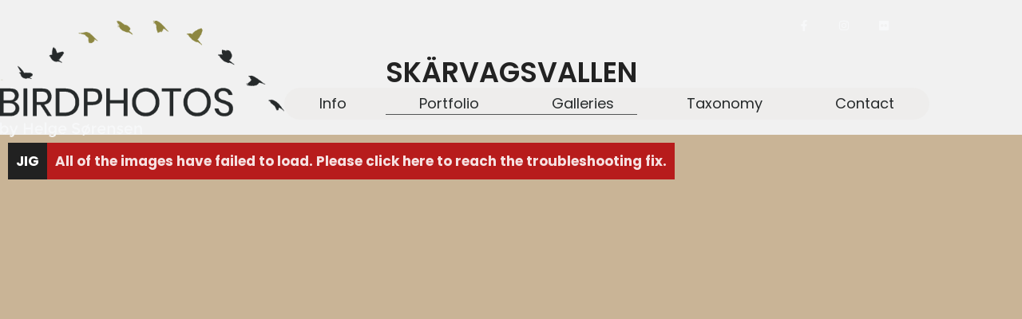

--- FILE ---
content_type: text/html; charset=UTF-8
request_url: http://helgesorensen.com/trips/sweden/june-2022-harjedalen-vastmanland/skarvagsvallen-june-2022/
body_size: 20266
content:
<!DOCTYPE html>
<html lang="en-GB">
<head>
	<meta charset="UTF-8">
	<title>Skärvagsvallen &#8211; June 2022 &#8211; Birdphotos</title>
<meta name='robots' content='max-image-preview:large' />

            <script data-no-defer="1" data-ezscrex="false" data-cfasync="false" data-pagespeed-no-defer data-cookieconsent="ignore">
                var ctPublicFunctions = {"_ajax_nonce":"9e1764e5d1","_rest_nonce":"aeb9790a81","_ajax_url":"\/wp-admin\/admin-ajax.php","_rest_url":"https:\/\/helgesorensen.com\/wp-json\/","data__cookies_type":"alternative","data__ajax_type":"rest","data__bot_detector_enabled":1,"data__frontend_data_log_enabled":1,"cookiePrefix":"","wprocket_detected":false,"host_url":"helgesorensen.com","text__ee_click_to_select":"Click to select the whole data","text__ee_original_email":"The complete one is","text__ee_got_it":"Got it","text__ee_blocked":"Blocked","text__ee_cannot_connect":"Cannot connect","text__ee_cannot_decode":"Can not decode email. Unknown reason","text__ee_email_decoder":"CleanTalk email decoder","text__ee_wait_for_decoding":"The magic is on the way!","text__ee_decoding_process":"Please wait a few seconds while we decode the contact data."}
            </script>
        
            <script data-no-defer="1" data-ezscrex="false" data-cfasync="false" data-pagespeed-no-defer data-cookieconsent="ignore">
                var ctPublic = {"_ajax_nonce":"9e1764e5d1","settings__forms__check_internal":0,"settings__forms__check_external":0,"settings__forms__force_protection":0,"settings__forms__search_test":1,"settings__data__bot_detector_enabled":1,"settings__sfw__anti_crawler":0,"blog_home":"https:\/\/helgesorensen.com\/","pixel__setting":"3","pixel__enabled":true,"pixel__url":"https:\/\/moderate10-v4.cleantalk.org\/pixel\/c8bb54c55eaf106d857795457607e0e9.gif","data__email_check_before_post":1,"data__email_check_exist_post":1,"data__cookies_type":"alternative","data__key_is_ok":true,"data__visible_fields_required":true,"wl_brandname":"Anti-Spam by CleanTalk","wl_brandname_short":"CleanTalk","ct_checkjs_key":"1d27a9401a3f5fba5e6b13de7d9f63cac953cd3f20149fdd5bcdbd18218dfada","emailEncoderPassKey":"1ac194cfbeb22686533e6fab7bfd34d2","bot_detector_forms_excluded":"W10=","advancedCacheExists":true,"varnishCacheExists":true,"wc_ajax_add_to_cart":false}
            </script>
        <meta name="viewport" content="width=device-width, initial-scale=1"><link rel='dns-prefetch' href='//fd.cleantalk.org' />
<link href='https://fonts.gstatic.com' crossorigin rel='preconnect' />
<link href='https://fonts.googleapis.com' crossorigin rel='preconnect' />
<link rel="alternate" type="application/rss+xml" title="Birdphotos &raquo; Feed" href="https://helgesorensen.com/feed/" />
<link rel="alternate" type="application/rss+xml" title="Birdphotos &raquo; Comments Feed" href="https://helgesorensen.com/comments/feed/" />
<link rel="alternate" title="oEmbed (JSON)" type="application/json+oembed" href="https://helgesorensen.com/wp-json/oembed/1.0/embed?url=https%3A%2F%2Fhelgesorensen.com%2Ftrips%2Fsweden%2Fjune-2022-harjedalen-vastmanland%2Fskarvagsvallen-june-2022%2F" />
<link rel="alternate" title="oEmbed (XML)" type="text/xml+oembed" href="https://helgesorensen.com/wp-json/oembed/1.0/embed?url=https%3A%2F%2Fhelgesorensen.com%2Ftrips%2Fsweden%2Fjune-2022-harjedalen-vastmanland%2Fskarvagsvallen-june-2022%2F&#038;format=xml" />
<style id='wp-img-auto-sizes-contain-inline-css'>
img:is([sizes=auto i],[sizes^="auto," i]){contain-intrinsic-size:3000px 1500px}
/*# sourceURL=wp-img-auto-sizes-contain-inline-css */
</style>
<link rel='stylesheet' id='envira-tags-tags-frontend-css' href='http://helgesorensen.com/wp-content/plugins/envira-tags/assets/css/frontend.css?ver=1.9.4.1' media='all' property="stylesheet" />
<link rel='stylesheet' id='codepeople-search-in-place-style-css' href='http://helgesorensen.com/wp-content/plugins/search-in-place/css/codepeople_shearch_in_place.min.css?ver=1.5.1' media='all' />
<link rel='stylesheet' id='generate-fonts-css' href='//fonts.googleapis.com/css?family=Poppins:300,regular,500,600,700' media='all' />
<style id='wp-emoji-styles-inline-css'>

	img.wp-smiley, img.emoji {
		display: inline !important;
		border: none !important;
		box-shadow: none !important;
		height: 1em !important;
		width: 1em !important;
		margin: 0 0.07em !important;
		vertical-align: -0.1em !important;
		background: none !important;
		padding: 0 !important;
	}
/*# sourceURL=wp-emoji-styles-inline-css */
</style>
<style id='classic-theme-styles-inline-css'>
/*! This file is auto-generated */
.wp-block-button__link{color:#fff;background-color:#32373c;border-radius:9999px;box-shadow:none;text-decoration:none;padding:calc(.667em + 2px) calc(1.333em + 2px);font-size:1.125em}.wp-block-file__button{background:#32373c;color:#fff;text-decoration:none}
/*# sourceURL=/wp-includes/css/classic-themes.min.css */
</style>
<style id='filebird-block-filebird-gallery-style-inline-css'>
ul.filebird-block-filebird-gallery{margin:auto!important;padding:0!important;width:100%}ul.filebird-block-filebird-gallery.layout-grid{display:grid;grid-gap:20px;align-items:stretch;grid-template-columns:repeat(var(--columns),1fr);justify-items:stretch}ul.filebird-block-filebird-gallery.layout-grid li img{border:1px solid #ccc;box-shadow:2px 2px 6px 0 rgba(0,0,0,.3);height:100%;max-width:100%;-o-object-fit:cover;object-fit:cover;width:100%}ul.filebird-block-filebird-gallery.layout-masonry{-moz-column-count:var(--columns);-moz-column-gap:var(--space);column-gap:var(--space);-moz-column-width:var(--min-width);columns:var(--min-width) var(--columns);display:block;overflow:auto}ul.filebird-block-filebird-gallery.layout-masonry li{margin-bottom:var(--space)}ul.filebird-block-filebird-gallery li{list-style:none}ul.filebird-block-filebird-gallery li figure{height:100%;margin:0;padding:0;position:relative;width:100%}ul.filebird-block-filebird-gallery li figure figcaption{background:linear-gradient(0deg,rgba(0,0,0,.7),rgba(0,0,0,.3) 70%,transparent);bottom:0;box-sizing:border-box;color:#fff;font-size:.8em;margin:0;max-height:100%;overflow:auto;padding:3em .77em .7em;position:absolute;text-align:center;width:100%;z-index:2}ul.filebird-block-filebird-gallery li figure figcaption a{color:inherit}.fb-block-hover-animation-zoomIn figure{overflow:hidden}.fb-block-hover-animation-zoomIn figure img{transform:scale(1);transition:.3s ease-in-out}.fb-block-hover-animation-zoomIn figure:hover img{transform:scale(1.3)}.fb-block-hover-animation-shine figure{overflow:hidden;position:relative}.fb-block-hover-animation-shine figure:before{background:linear-gradient(90deg,hsla(0,0%,100%,0) 0,hsla(0,0%,100%,.3));content:"";display:block;height:100%;left:-75%;position:absolute;top:0;transform:skewX(-25deg);width:50%;z-index:2}.fb-block-hover-animation-shine figure:hover:before{animation:shine .75s}@keyframes shine{to{left:125%}}.fb-block-hover-animation-opacity figure{overflow:hidden}.fb-block-hover-animation-opacity figure img{opacity:1;transition:.3s ease-in-out}.fb-block-hover-animation-opacity figure:hover img{opacity:.5}.fb-block-hover-animation-grayscale figure img{filter:grayscale(100%);transition:.3s ease-in-out}.fb-block-hover-animation-grayscale figure:hover img{filter:grayscale(0)}

/*# sourceURL=http://helgesorensen.com/wp-content/plugins/filebird-pro/blocks/filebird-gallery/build/style-index.css */
</style>
<style id='global-styles-inline-css'>
:root{--wp--preset--aspect-ratio--square: 1;--wp--preset--aspect-ratio--4-3: 4/3;--wp--preset--aspect-ratio--3-4: 3/4;--wp--preset--aspect-ratio--3-2: 3/2;--wp--preset--aspect-ratio--2-3: 2/3;--wp--preset--aspect-ratio--16-9: 16/9;--wp--preset--aspect-ratio--9-16: 9/16;--wp--preset--color--black: #000000;--wp--preset--color--cyan-bluish-gray: #abb8c3;--wp--preset--color--white: #ffffff;--wp--preset--color--pale-pink: #f78da7;--wp--preset--color--vivid-red: #cf2e2e;--wp--preset--color--luminous-vivid-orange: #ff6900;--wp--preset--color--luminous-vivid-amber: #fcb900;--wp--preset--color--light-green-cyan: #7bdcb5;--wp--preset--color--vivid-green-cyan: #00d084;--wp--preset--color--pale-cyan-blue: #8ed1fc;--wp--preset--color--vivid-cyan-blue: #0693e3;--wp--preset--color--vivid-purple: #9b51e0;--wp--preset--color--contrast: var(--contrast);--wp--preset--color--contrast-2: var(--contrast-2);--wp--preset--color--contrast-3: var(--contrast-3);--wp--preset--color--base: var(--base);--wp--preset--color--base-2: var(--base-2);--wp--preset--color--base-3: var(--base-3);--wp--preset--color--accent: var(--accent);--wp--preset--gradient--vivid-cyan-blue-to-vivid-purple: linear-gradient(135deg,rgb(6,147,227) 0%,rgb(155,81,224) 100%);--wp--preset--gradient--light-green-cyan-to-vivid-green-cyan: linear-gradient(135deg,rgb(122,220,180) 0%,rgb(0,208,130) 100%);--wp--preset--gradient--luminous-vivid-amber-to-luminous-vivid-orange: linear-gradient(135deg,rgb(252,185,0) 0%,rgb(255,105,0) 100%);--wp--preset--gradient--luminous-vivid-orange-to-vivid-red: linear-gradient(135deg,rgb(255,105,0) 0%,rgb(207,46,46) 100%);--wp--preset--gradient--very-light-gray-to-cyan-bluish-gray: linear-gradient(135deg,rgb(238,238,238) 0%,rgb(169,184,195) 100%);--wp--preset--gradient--cool-to-warm-spectrum: linear-gradient(135deg,rgb(74,234,220) 0%,rgb(151,120,209) 20%,rgb(207,42,186) 40%,rgb(238,44,130) 60%,rgb(251,105,98) 80%,rgb(254,248,76) 100%);--wp--preset--gradient--blush-light-purple: linear-gradient(135deg,rgb(255,206,236) 0%,rgb(152,150,240) 100%);--wp--preset--gradient--blush-bordeaux: linear-gradient(135deg,rgb(254,205,165) 0%,rgb(254,45,45) 50%,rgb(107,0,62) 100%);--wp--preset--gradient--luminous-dusk: linear-gradient(135deg,rgb(255,203,112) 0%,rgb(199,81,192) 50%,rgb(65,88,208) 100%);--wp--preset--gradient--pale-ocean: linear-gradient(135deg,rgb(255,245,203) 0%,rgb(182,227,212) 50%,rgb(51,167,181) 100%);--wp--preset--gradient--electric-grass: linear-gradient(135deg,rgb(202,248,128) 0%,rgb(113,206,126) 100%);--wp--preset--gradient--midnight: linear-gradient(135deg,rgb(2,3,129) 0%,rgb(40,116,252) 100%);--wp--preset--font-size--small: 13px;--wp--preset--font-size--medium: 20px;--wp--preset--font-size--large: 36px;--wp--preset--font-size--x-large: 42px;--wp--preset--spacing--20: 0.44rem;--wp--preset--spacing--30: 0.67rem;--wp--preset--spacing--40: 1rem;--wp--preset--spacing--50: 1.5rem;--wp--preset--spacing--60: 2.25rem;--wp--preset--spacing--70: 3.38rem;--wp--preset--spacing--80: 5.06rem;--wp--preset--shadow--natural: 6px 6px 9px rgba(0, 0, 0, 0.2);--wp--preset--shadow--deep: 12px 12px 50px rgba(0, 0, 0, 0.4);--wp--preset--shadow--sharp: 6px 6px 0px rgba(0, 0, 0, 0.2);--wp--preset--shadow--outlined: 6px 6px 0px -3px rgb(255, 255, 255), 6px 6px rgb(0, 0, 0);--wp--preset--shadow--crisp: 6px 6px 0px rgb(0, 0, 0);}:where(.is-layout-flex){gap: 0.5em;}:where(.is-layout-grid){gap: 0.5em;}body .is-layout-flex{display: flex;}.is-layout-flex{flex-wrap: wrap;align-items: center;}.is-layout-flex > :is(*, div){margin: 0;}body .is-layout-grid{display: grid;}.is-layout-grid > :is(*, div){margin: 0;}:where(.wp-block-columns.is-layout-flex){gap: 2em;}:where(.wp-block-columns.is-layout-grid){gap: 2em;}:where(.wp-block-post-template.is-layout-flex){gap: 1.25em;}:where(.wp-block-post-template.is-layout-grid){gap: 1.25em;}.has-black-color{color: var(--wp--preset--color--black) !important;}.has-cyan-bluish-gray-color{color: var(--wp--preset--color--cyan-bluish-gray) !important;}.has-white-color{color: var(--wp--preset--color--white) !important;}.has-pale-pink-color{color: var(--wp--preset--color--pale-pink) !important;}.has-vivid-red-color{color: var(--wp--preset--color--vivid-red) !important;}.has-luminous-vivid-orange-color{color: var(--wp--preset--color--luminous-vivid-orange) !important;}.has-luminous-vivid-amber-color{color: var(--wp--preset--color--luminous-vivid-amber) !important;}.has-light-green-cyan-color{color: var(--wp--preset--color--light-green-cyan) !important;}.has-vivid-green-cyan-color{color: var(--wp--preset--color--vivid-green-cyan) !important;}.has-pale-cyan-blue-color{color: var(--wp--preset--color--pale-cyan-blue) !important;}.has-vivid-cyan-blue-color{color: var(--wp--preset--color--vivid-cyan-blue) !important;}.has-vivid-purple-color{color: var(--wp--preset--color--vivid-purple) !important;}.has-black-background-color{background-color: var(--wp--preset--color--black) !important;}.has-cyan-bluish-gray-background-color{background-color: var(--wp--preset--color--cyan-bluish-gray) !important;}.has-white-background-color{background-color: var(--wp--preset--color--white) !important;}.has-pale-pink-background-color{background-color: var(--wp--preset--color--pale-pink) !important;}.has-vivid-red-background-color{background-color: var(--wp--preset--color--vivid-red) !important;}.has-luminous-vivid-orange-background-color{background-color: var(--wp--preset--color--luminous-vivid-orange) !important;}.has-luminous-vivid-amber-background-color{background-color: var(--wp--preset--color--luminous-vivid-amber) !important;}.has-light-green-cyan-background-color{background-color: var(--wp--preset--color--light-green-cyan) !important;}.has-vivid-green-cyan-background-color{background-color: var(--wp--preset--color--vivid-green-cyan) !important;}.has-pale-cyan-blue-background-color{background-color: var(--wp--preset--color--pale-cyan-blue) !important;}.has-vivid-cyan-blue-background-color{background-color: var(--wp--preset--color--vivid-cyan-blue) !important;}.has-vivid-purple-background-color{background-color: var(--wp--preset--color--vivid-purple) !important;}.has-black-border-color{border-color: var(--wp--preset--color--black) !important;}.has-cyan-bluish-gray-border-color{border-color: var(--wp--preset--color--cyan-bluish-gray) !important;}.has-white-border-color{border-color: var(--wp--preset--color--white) !important;}.has-pale-pink-border-color{border-color: var(--wp--preset--color--pale-pink) !important;}.has-vivid-red-border-color{border-color: var(--wp--preset--color--vivid-red) !important;}.has-luminous-vivid-orange-border-color{border-color: var(--wp--preset--color--luminous-vivid-orange) !important;}.has-luminous-vivid-amber-border-color{border-color: var(--wp--preset--color--luminous-vivid-amber) !important;}.has-light-green-cyan-border-color{border-color: var(--wp--preset--color--light-green-cyan) !important;}.has-vivid-green-cyan-border-color{border-color: var(--wp--preset--color--vivid-green-cyan) !important;}.has-pale-cyan-blue-border-color{border-color: var(--wp--preset--color--pale-cyan-blue) !important;}.has-vivid-cyan-blue-border-color{border-color: var(--wp--preset--color--vivid-cyan-blue) !important;}.has-vivid-purple-border-color{border-color: var(--wp--preset--color--vivid-purple) !important;}.has-vivid-cyan-blue-to-vivid-purple-gradient-background{background: var(--wp--preset--gradient--vivid-cyan-blue-to-vivid-purple) !important;}.has-light-green-cyan-to-vivid-green-cyan-gradient-background{background: var(--wp--preset--gradient--light-green-cyan-to-vivid-green-cyan) !important;}.has-luminous-vivid-amber-to-luminous-vivid-orange-gradient-background{background: var(--wp--preset--gradient--luminous-vivid-amber-to-luminous-vivid-orange) !important;}.has-luminous-vivid-orange-to-vivid-red-gradient-background{background: var(--wp--preset--gradient--luminous-vivid-orange-to-vivid-red) !important;}.has-very-light-gray-to-cyan-bluish-gray-gradient-background{background: var(--wp--preset--gradient--very-light-gray-to-cyan-bluish-gray) !important;}.has-cool-to-warm-spectrum-gradient-background{background: var(--wp--preset--gradient--cool-to-warm-spectrum) !important;}.has-blush-light-purple-gradient-background{background: var(--wp--preset--gradient--blush-light-purple) !important;}.has-blush-bordeaux-gradient-background{background: var(--wp--preset--gradient--blush-bordeaux) !important;}.has-luminous-dusk-gradient-background{background: var(--wp--preset--gradient--luminous-dusk) !important;}.has-pale-ocean-gradient-background{background: var(--wp--preset--gradient--pale-ocean) !important;}.has-electric-grass-gradient-background{background: var(--wp--preset--gradient--electric-grass) !important;}.has-midnight-gradient-background{background: var(--wp--preset--gradient--midnight) !important;}.has-small-font-size{font-size: var(--wp--preset--font-size--small) !important;}.has-medium-font-size{font-size: var(--wp--preset--font-size--medium) !important;}.has-large-font-size{font-size: var(--wp--preset--font-size--large) !important;}.has-x-large-font-size{font-size: var(--wp--preset--font-size--x-large) !important;}
:where(.wp-block-post-template.is-layout-flex){gap: 1.25em;}:where(.wp-block-post-template.is-layout-grid){gap: 1.25em;}
:where(.wp-block-term-template.is-layout-flex){gap: 1.25em;}:where(.wp-block-term-template.is-layout-grid){gap: 1.25em;}
:where(.wp-block-columns.is-layout-flex){gap: 2em;}:where(.wp-block-columns.is-layout-grid){gap: 2em;}
:root :where(.wp-block-pullquote){font-size: 1.5em;line-height: 1.6;}
/*# sourceURL=global-styles-inline-css */
</style>
<link rel='stylesheet' id='cleantalk-public-css-css' href='http://helgesorensen.com/wp-content/plugins/cleantalk-spam-protect/css/cleantalk-public.min.css?ver=6.68_1764695263' media='all' />
<link rel='stylesheet' id='cleantalk-email-decoder-css-css' href='http://helgesorensen.com/wp-content/plugins/cleantalk-spam-protect/css/cleantalk-email-decoder.min.css?ver=6.68_1764695263' media='all' />
<link rel='stylesheet' id='collapscore-css-css' href='http://helgesorensen.com/wp-content/plugins/jquery-collapse-o-matic/css/core_style.css?ver=1.0' media='all' />
<link rel='stylesheet' id='collapseomatic-css-css' href='http://helgesorensen.com/wp-content/plugins/jquery-collapse-o-matic/css/light_style.css?ver=1.6' media='all' />
<link rel='stylesheet' id='generate-style-css' href='http://helgesorensen.com/wp-content/themes/generatepress/assets/css/main.min.css?ver=3.6.0' media='all' />
<style id='generate-style-inline-css'>
body{background-color:#f1f1f1;color:#222222;}a{color:#222222;}a:hover, a:focus, a:active{color:#383838;}.wp-block-group__inner-container{max-width:1200px;margin-left:auto;margin-right:auto;}:root{--contrast:#222222;--contrast-2:#575760;--contrast-3:#b2b2be;--base:#f0f0f0;--base-2:#f7f8f9;--base-3:#ffffff;--accent:#1e73be;}:root .has-contrast-color{color:var(--contrast);}:root .has-contrast-background-color{background-color:var(--contrast);}:root .has-contrast-2-color{color:var(--contrast-2);}:root .has-contrast-2-background-color{background-color:var(--contrast-2);}:root .has-contrast-3-color{color:var(--contrast-3);}:root .has-contrast-3-background-color{background-color:var(--contrast-3);}:root .has-base-color{color:var(--base);}:root .has-base-background-color{background-color:var(--base);}:root .has-base-2-color{color:var(--base-2);}:root .has-base-2-background-color{background-color:var(--base-2);}:root .has-base-3-color{color:var(--base-3);}:root .has-base-3-background-color{background-color:var(--base-3);}:root .has-accent-color{color:var(--accent);}:root .has-accent-background-color{background-color:var(--accent);}body, button, input, select, textarea{font-family:"Poppins", sans-serif;}body{line-height:1.5;}.entry-content > [class*="wp-block-"]:not(:last-child):not(.wp-block-heading){margin-bottom:1.5em;}.main-navigation .main-nav ul ul li a{font-size:14px;}.sidebar .widget, .footer-widgets .widget{font-size:17px;}h1{font-family:"Poppins", sans-serif;}h2{font-family:"Poppins", sans-serif;}h3{font-family:"Poppins", sans-serif;}@media (max-width:768px){h1{font-size:31px;}h2{font-size:27px;}h3{font-size:24px;}h4{font-size:22px;}h5{font-size:19px;}}.top-bar{background-color:#636363;color:#ffffff;}.top-bar a{color:#ffffff;}.top-bar a:hover{color:#303030;}.site-header{background-color:#ffffff;}.main-title a,.main-title a:hover{color:#222222;}.site-description{color:#757575;}.mobile-menu-control-wrapper .menu-toggle,.mobile-menu-control-wrapper .menu-toggle:hover,.mobile-menu-control-wrapper .menu-toggle:focus,.has-inline-mobile-toggle #site-navigation.toggled{background-color:rgba(0, 0, 0, 0.02);}.main-navigation,.main-navigation ul ul{background-color:#ffffff;}.main-navigation .main-nav ul li a, .main-navigation .menu-toggle, .main-navigation .menu-bar-items{color:#515151;}.main-navigation .main-nav ul li:not([class*="current-menu-"]):hover > a, .main-navigation .main-nav ul li:not([class*="current-menu-"]):focus > a, .main-navigation .main-nav ul li.sfHover:not([class*="current-menu-"]) > a, .main-navigation .menu-bar-item:hover > a, .main-navigation .menu-bar-item.sfHover > a{color:#7a8896;background-color:#ffffff;}button.menu-toggle:hover,button.menu-toggle:focus{color:#515151;}.main-navigation .main-nav ul li[class*="current-menu-"] > a{color:#7a8896;background-color:#ffffff;}.navigation-search input[type="search"],.navigation-search input[type="search"]:active, .navigation-search input[type="search"]:focus, .main-navigation .main-nav ul li.search-item.active > a, .main-navigation .menu-bar-items .search-item.active > a{color:#7a8896;background-color:#ffffff;}.main-navigation ul ul{background-color:#eaeaea;}.main-navigation .main-nav ul ul li a{color:#515151;}.main-navigation .main-nav ul ul li:not([class*="current-menu-"]):hover > a,.main-navigation .main-nav ul ul li:not([class*="current-menu-"]):focus > a, .main-navigation .main-nav ul ul li.sfHover:not([class*="current-menu-"]) > a{color:#7a8896;background-color:#eaeaea;}.main-navigation .main-nav ul ul li[class*="current-menu-"] > a{color:#7a8896;background-color:#eaeaea;}.separate-containers .inside-article, .separate-containers .comments-area, .separate-containers .page-header, .one-container .container, .separate-containers .paging-navigation, .inside-page-header{background-color:#ffffff;}.entry-title a{color:#222222;}.entry-title a:hover{color:#55555e;}.entry-meta{color:#595959;}.sidebar .widget{background-color:#ffffff;}.footer-widgets{background-color:#ffffff;}.footer-widgets .widget-title{color:#000000;}.site-info{color:#ffffff;background-color:#55555e;}.site-info a{color:#ffffff;}.site-info a:hover{color:#d3d3d3;}.footer-bar .widget_nav_menu .current-menu-item a{color:#d3d3d3;}input[type="text"],input[type="email"],input[type="url"],input[type="password"],input[type="search"],input[type="tel"],input[type="number"],textarea,select{color:#666666;background-color:#fafafa;border-color:#cccccc;}input[type="text"]:focus,input[type="email"]:focus,input[type="url"]:focus,input[type="password"]:focus,input[type="search"]:focus,input[type="tel"]:focus,input[type="number"]:focus,textarea:focus,select:focus{color:#666666;background-color:#ffffff;border-color:#bfbfbf;}button,html input[type="button"],input[type="reset"],input[type="submit"],a.button,a.wp-block-button__link:not(.has-background){color:#ffffff;background-color:#55555e;}button:hover,html input[type="button"]:hover,input[type="reset"]:hover,input[type="submit"]:hover,a.button:hover,button:focus,html input[type="button"]:focus,input[type="reset"]:focus,input[type="submit"]:focus,a.button:focus,a.wp-block-button__link:not(.has-background):active,a.wp-block-button__link:not(.has-background):focus,a.wp-block-button__link:not(.has-background):hover{color:#ffffff;background-color:#3f4047;}a.generate-back-to-top{background-color:rgba( 0,0,0,0.4 );color:#ffffff;}a.generate-back-to-top:hover,a.generate-back-to-top:focus{background-color:rgba( 0,0,0,0.6 );color:#ffffff;}:root{--gp-search-modal-bg-color:var(--base-3);--gp-search-modal-text-color:var(--contrast);--gp-search-modal-overlay-bg-color:rgba(0,0,0,0.2);}@media (max-width:768px){.main-navigation .menu-bar-item:hover > a, .main-navigation .menu-bar-item.sfHover > a{background:none;color:#515151;}}.nav-below-header .main-navigation .inside-navigation.grid-container, .nav-above-header .main-navigation .inside-navigation.grid-container{padding:0px 20px 0px 20px;}.site-main .wp-block-group__inner-container{padding:40px;}.separate-containers .paging-navigation{padding-top:20px;padding-bottom:20px;}.entry-content .alignwide, body:not(.no-sidebar) .entry-content .alignfull{margin-left:-40px;width:calc(100% + 80px);max-width:calc(100% + 80px);}.rtl .menu-item-has-children .dropdown-menu-toggle{padding-left:20px;}.rtl .main-navigation .main-nav ul li.menu-item-has-children > a{padding-right:20px;}@media (max-width:768px){.separate-containers .inside-article, .separate-containers .comments-area, .separate-containers .page-header, .separate-containers .paging-navigation, .one-container .site-content, .inside-page-header{padding:30px;}.site-main .wp-block-group__inner-container{padding:30px;}.inside-top-bar{padding-right:30px;padding-left:30px;}.inside-header{padding-right:30px;padding-left:30px;}.widget-area .widget{padding-top:30px;padding-right:30px;padding-bottom:30px;padding-left:30px;}.footer-widgets-container{padding-top:30px;padding-right:30px;padding-bottom:30px;padding-left:30px;}.inside-site-info{padding-right:30px;padding-left:30px;}.entry-content .alignwide, body:not(.no-sidebar) .entry-content .alignfull{margin-left:-30px;width:calc(100% + 60px);max-width:calc(100% + 60px);}.one-container .site-main .paging-navigation{margin-bottom:20px;}}/* End cached CSS */.is-right-sidebar{width:30%;}.is-left-sidebar{width:30%;}.site-content .content-area{width:70%;}@media (max-width:768px){.main-navigation .menu-toggle,.sidebar-nav-mobile:not(#sticky-placeholder){display:block;}.main-navigation ul,.gen-sidebar-nav,.main-navigation:not(.slideout-navigation):not(.toggled) .main-nav > ul,.has-inline-mobile-toggle #site-navigation .inside-navigation > *:not(.navigation-search):not(.main-nav){display:none;}.nav-align-right .inside-navigation,.nav-align-center .inside-navigation{justify-content:space-between;}.has-inline-mobile-toggle .mobile-menu-control-wrapper{display:flex;flex-wrap:wrap;}.has-inline-mobile-toggle .inside-header{flex-direction:row;text-align:left;flex-wrap:wrap;}.has-inline-mobile-toggle .header-widget,.has-inline-mobile-toggle #site-navigation{flex-basis:100%;}.nav-float-left .has-inline-mobile-toggle #site-navigation{order:10;}}
.elementor-template-full-width .site-content{display:block;}
/*# sourceURL=generate-style-inline-css */
</style>
<link rel='stylesheet' id='elementor-frontend-css' href='http://helgesorensen.com/wp-content/plugins/elementor/assets/css/frontend.min.css?ver=3.34.1' media='all' />
<link rel='stylesheet' id='widget-social-icons-css' href='http://helgesorensen.com/wp-content/plugins/elementor/assets/css/widget-social-icons.min.css?ver=3.34.1' media='all' />
<link rel='stylesheet' id='e-apple-webkit-css' href='http://helgesorensen.com/wp-content/plugins/elementor/assets/css/conditionals/apple-webkit.min.css?ver=3.34.1' media='all' />
<link rel='stylesheet' id='widget-image-css' href='http://helgesorensen.com/wp-content/plugins/elementor/assets/css/widget-image.min.css?ver=3.34.1' media='all' />
<link rel='stylesheet' id='widget-nav-menu-css' href='http://helgesorensen.com/wp-content/plugins/elementor-pro/assets/css/widget-nav-menu.min.css?ver=3.34.0' media='all' />
<link rel='stylesheet' id='elementor-post-7-css' href='http://helgesorensen.com/wp-content/uploads/elementor/css/post-7.css?ver=1768788669' media='all' />
<link rel='stylesheet' id='filebird-elementor-frontend-css' href='http://helgesorensen.com/wp-content/plugins/filebird-pro/includes/PageBuilders/Elementor/assets/css/frontend.css?ver=6.5.2' media='all' />
<link rel='stylesheet' id='widget-heading-css' href='http://helgesorensen.com/wp-content/plugins/elementor/assets/css/widget-heading.min.css?ver=3.34.1' media='all' />
<link rel='stylesheet' id='widget-divider-css' href='http://helgesorensen.com/wp-content/plugins/elementor/assets/css/widget-divider.min.css?ver=3.34.1' media='all' />
<link rel='stylesheet' id='elementor-post-33468-css' href='http://helgesorensen.com/wp-content/uploads/elementor/css/post-33468.css?ver=1768811198' media='all' />
<link rel='stylesheet' id='elementor-post-95-css' href='http://helgesorensen.com/wp-content/uploads/elementor/css/post-95.css?ver=1768788669' media='all' />
<link rel='stylesheet' id='ekit-widget-styles-css' href='http://helgesorensen.com/wp-content/plugins/elementskit-lite/widgets/init/assets/css/widget-styles.css?ver=3.7.8' media='all' />
<link rel='stylesheet' id='ekit-responsive-css' href='http://helgesorensen.com/wp-content/plugins/elementskit-lite/widgets/init/assets/css/responsive.css?ver=3.7.8' media='all' />
<link rel='stylesheet' id='eael-general-css' href='http://helgesorensen.com/wp-content/plugins/essential-addons-for-elementor-lite/assets/front-end/css/view/general.min.css?ver=6.5.7' media='all' />
<link rel='stylesheet' id='elementor-gf-local-poppins-css' href='https://helgesorensen.com/wp-content/uploads/elementor/google-fonts/css/poppins.css?ver=1742220596' media='all' />
<script src="http://helgesorensen.com/wp-includes/js/jquery/jquery.min.js?ver=3.7.1" id="jquery-core-js"></script>
<script src="http://helgesorensen.com/wp-includes/js/jquery/jquery-migrate.min.js?ver=3.4.1" id="jquery-migrate-js"></script>
<script id="codepeople-search-in-place-js-extra">
var codepeople_search_in_place = {"screen_reader_alert":"Search results pop-up.","screen_reader_alert_instructions":"Press the Tab key to navigate through the search results.","screen_reader_alert_result_single":"result","screen_reader_alert_result_multiple":"results","own_only":"1","result_number":"10","more":"More Results","empty":"0 results","char_number":"3","root":"Ly9oZWxnZXNvcmVuc2VuLmNvbS93cC1hZG1pbi8=","home":"https://helgesorensen.com","summary_length":"50","operator":"or","highlight_resulting_page":"1","lang":"en","highlight_colors":["#FFD700\r","#B5DCE1\r","#F4E0E9\r","#D7E0B1\r","#F4D9D0\r","#D6CDC8\r","#F4E3C9\r","#CFDAF0"],"areas":["div.hentry","#content","#main","div.content","#middle","#container","#wrapper","article",".elementor","body"]};
//# sourceURL=codepeople-search-in-place-js-extra
</script>
<script src="http://helgesorensen.com/wp-content/plugins/search-in-place/js/codepeople_shearch_in_place.min.js?ver=1.5.1" id="codepeople-search-in-place-js"></script>
<script src="http://helgesorensen.com/wp-content/plugins/cleantalk-spam-protect/js/apbct-public-bundle.min.js?ver=6.68_1764695263" id="apbct-public-bundle.min-js-js"></script>
<script src="https://fd.cleantalk.org/ct-bot-detector-wrapper.js?ver=6.68" id="ct_bot_detector-js" defer data-wp-strategy="defer"></script>
<script src="http://helgesorensen.com/wp-content/plugins/elementor-pro/assets/js/page-transitions.min.js?ver=3.34.0" id="page-transitions-js"></script>
<link rel="https://api.w.org/" href="https://helgesorensen.com/wp-json/" /><link rel="alternate" title="JSON" type="application/json" href="https://helgesorensen.com/wp-json/wp/v2/pages/33468" /><link rel="EditURI" type="application/rsd+xml" title="RSD" href="https://helgesorensen.com/xmlrpc.php?rsd" />
<link rel="canonical" href="https://helgesorensen.com/trips/sweden/june-2022-harjedalen-vastmanland/skarvagsvallen-june-2022/" />
<style>
.search-in-place {background-color: #F1F1F1;}
.search-in-place {border: 1px solid #DDDDDD;}
.search-in-place .item{border-bottom: 1px solid #DDDDDD;}.search-in-place .label{color:#262A2B;}
.search-in-place .label{text-shadow: 0 1px 0 #262A2B;}
.search-in-place .label{
				background: #ECECEC;
				background: -moz-linear-gradient(top,  #F1F1F1 0%, #ECECEC 100%);
				background: -webkit-gradient(linear, left top, left bottom, color-stop(0%,#F1F1F1), color-stop(100%,#ECECEC));
				background: -webkit-linear-gradient(top,  #F1F1F1 0%,#ECECEC 100%);
				background: -o-linear-gradient(top,  #F1F1F1 0%,#ECECEC 100%);
				background: -ms-linear-gradient(top,  #F1F1F1 0%,#ECECEC 100%);
				background: linear-gradient(to bottom,  #F1F1F1 0%,#ECECEC 100%);
				filter: progid:DXImageTransform.Microsoft.gradient( startColorstr='#F1F1F1', endColorstr='#ECECEC',GradientType=0 );
			}
.search-in-place .item.active{background-color:#8D8741;}
</style><meta name="generator" content="Elementor 3.34.1; features: e_font_icon_svg, additional_custom_breakpoints; settings: css_print_method-external, google_font-enabled, font_display-auto">
			<style>
				.e-con.e-parent:nth-of-type(n+4):not(.e-lazyloaded):not(.e-no-lazyload),
				.e-con.e-parent:nth-of-type(n+4):not(.e-lazyloaded):not(.e-no-lazyload) * {
					background-image: none !important;
				}
				@media screen and (max-height: 1024px) {
					.e-con.e-parent:nth-of-type(n+3):not(.e-lazyloaded):not(.e-no-lazyload),
					.e-con.e-parent:nth-of-type(n+3):not(.e-lazyloaded):not(.e-no-lazyload) * {
						background-image: none !important;
					}
				}
				@media screen and (max-height: 640px) {
					.e-con.e-parent:nth-of-type(n+2):not(.e-lazyloaded):not(.e-no-lazyload),
					.e-con.e-parent:nth-of-type(n+2):not(.e-lazyloaded):not(.e-no-lazyload) * {
						background-image: none !important;
					}
				}
			</style>
			<link rel="icon" href="https://helgesorensen.com/wp-content/uploads/2021/04/cropped-Footer_Bird-1-32x32.png" sizes="32x32" />
<link rel="icon" href="https://helgesorensen.com/wp-content/uploads/2021/04/cropped-Footer_Bird-1-192x192.png" sizes="192x192" />
<link rel="apple-touch-icon" href="https://helgesorensen.com/wp-content/uploads/2021/04/cropped-Footer_Bird-1-180x180.png" />
<meta name="msapplication-TileImage" content="https://helgesorensen.com/wp-content/uploads/2021/04/cropped-Footer_Bird-1-270x270.png" />
		<style id="wp-custom-css">
			.site-info { display: none; }
a {
     color: #F1F1F1;
}
.search-in-place .resume{font-size:16px !important;}
input[name="s"]{width:94% !important;}


		</style>
		</head>

<body class="wp-singular page-template page-template-elementor_header_footer page page-id-33468 page-child parent-pageid-33500 wp-embed-responsive wp-theme-generatepress right-sidebar nav-float-right separate-containers header-aligned-left dropdown-hover featured-image-active elementor-default elementor-template-full-width elementor-kit-7 elementor-page elementor-page-33468 full-width-content" itemtype="https://schema.org/WebPage" itemscope>
			<e-page-transition class="e-page-transition--entering" exclude="^https\:\/\/helgesorensen\.com\/wp\-admin\/">
					</e-page-transition>
		<a class="screen-reader-text skip-link" href="#content" title="Skip to content">Skip to content</a>		<header data-elementor-type="header" data-elementor-id="95" class="elementor elementor-95 elementor-location-header" data-elementor-post-type="elementor_library">
					<section class="elementor-section elementor-top-section elementor-element elementor-element-781eab21 elementor-section-height-min-height elementor-section-content-middle elementor-section-boxed elementor-section-height-default elementor-section-items-middle" data-id="781eab21" data-element_type="section" id="top" data-settings="{&quot;background_background&quot;:&quot;classic&quot;,&quot;animation&quot;:&quot;none&quot;,&quot;animation_delay&quot;:0}">
						<div class="elementor-container elementor-column-gap-no">
					<div class="elementor-column elementor-col-50 elementor-top-column elementor-element elementor-element-1768498f" data-id="1768498f" data-element_type="column">
			<div class="elementor-widget-wrap">
							</div>
		</div>
				<div class="elementor-column elementor-col-50 elementor-top-column elementor-element elementor-element-4c1263c" data-id="4c1263c" data-element_type="column">
			<div class="elementor-widget-wrap elementor-element-populated">
						<section class="elementor-section elementor-inner-section elementor-element elementor-element-a33b29e elementor-section-boxed elementor-section-height-default elementor-section-height-default" data-id="a33b29e" data-element_type="section">
						<div class="elementor-container elementor-column-gap-default">
					<div class="elementor-column elementor-col-50 elementor-inner-column elementor-element elementor-element-f46dde1" data-id="f46dde1" data-element_type="column">
			<div class="elementor-widget-wrap">
							</div>
		</div>
				<div class="elementor-column elementor-col-50 elementor-inner-column elementor-element elementor-element-33d4e0c" data-id="33d4e0c" data-element_type="column">
			<div class="elementor-widget-wrap elementor-element-populated">
						<div class="elementor-element elementor-element-359a1867 e-grid-align-right elementor-shape-square e-grid-align-mobile-center elementor-grid-0 elementor-widget elementor-widget-social-icons" data-id="359a1867" data-element_type="widget" data-widget_type="social-icons.default">
				<div class="elementor-widget-container">
							<div class="elementor-social-icons-wrapper elementor-grid" role="list">
							<span class="elementor-grid-item" role="listitem">
					<a class="elementor-icon elementor-social-icon elementor-social-icon-facebook-f elementor-repeater-item-5646027" href="https://www.facebook.com/profile.php?id=1424929488" target="_blank">
						<span class="elementor-screen-only">Facebook-f</span>
						<svg aria-hidden="true" class="e-font-icon-svg e-fab-facebook-f" viewBox="0 0 320 512" xmlns="http://www.w3.org/2000/svg"><path d="M279.14 288l14.22-92.66h-88.91v-60.13c0-25.35 12.42-50.06 52.24-50.06h40.42V6.26S260.43 0 225.36 0c-73.22 0-121.08 44.38-121.08 124.72v70.62H22.89V288h81.39v224h100.17V288z"></path></svg>					</a>
				</span>
							<span class="elementor-grid-item" role="listitem">
					<a class="elementor-icon elementor-social-icon elementor-social-icon-instagram elementor-repeater-item-7c2bcc0" href="https://www.instagram.com/helgesor/" target="_blank">
						<span class="elementor-screen-only">Instagram</span>
						<svg aria-hidden="true" class="e-font-icon-svg e-fab-instagram" viewBox="0 0 448 512" xmlns="http://www.w3.org/2000/svg"><path d="M224.1 141c-63.6 0-114.9 51.3-114.9 114.9s51.3 114.9 114.9 114.9S339 319.5 339 255.9 287.7 141 224.1 141zm0 189.6c-41.1 0-74.7-33.5-74.7-74.7s33.5-74.7 74.7-74.7 74.7 33.5 74.7 74.7-33.6 74.7-74.7 74.7zm146.4-194.3c0 14.9-12 26.8-26.8 26.8-14.9 0-26.8-12-26.8-26.8s12-26.8 26.8-26.8 26.8 12 26.8 26.8zm76.1 27.2c-1.7-35.9-9.9-67.7-36.2-93.9-26.2-26.2-58-34.4-93.9-36.2-37-2.1-147.9-2.1-184.9 0-35.8 1.7-67.6 9.9-93.9 36.1s-34.4 58-36.2 93.9c-2.1 37-2.1 147.9 0 184.9 1.7 35.9 9.9 67.7 36.2 93.9s58 34.4 93.9 36.2c37 2.1 147.9 2.1 184.9 0 35.9-1.7 67.7-9.9 93.9-36.2 26.2-26.2 34.4-58 36.2-93.9 2.1-37 2.1-147.8 0-184.8zM398.8 388c-7.8 19.6-22.9 34.7-42.6 42.6-29.5 11.7-99.5 9-132.1 9s-102.7 2.6-132.1-9c-19.6-7.8-34.7-22.9-42.6-42.6-11.7-29.5-9-99.5-9-132.1s-2.6-102.7 9-132.1c7.8-19.6 22.9-34.7 42.6-42.6 29.5-11.7 99.5-9 132.1-9s102.7-2.6 132.1 9c19.6 7.8 34.7 22.9 42.6 42.6 11.7 29.5 9 99.5 9 132.1s2.7 102.7-9 132.1z"></path></svg>					</a>
				</span>
							<span class="elementor-grid-item" role="listitem">
					<a class="elementor-icon elementor-social-icon elementor-social-icon-flickr elementor-repeater-item-4b27cd1" href="https://www.flickr.com/photos/135516418@N03" target="_blank">
						<span class="elementor-screen-only">Flickr</span>
						<svg aria-hidden="true" class="e-font-icon-svg e-fab-flickr" viewBox="0 0 448 512" xmlns="http://www.w3.org/2000/svg"><path d="M400 32H48C21.5 32 0 53.5 0 80v352c0 26.5 21.5 48 48 48h352c26.5 0 48-21.5 48-48V80c0-26.5-21.5-48-48-48zM144.5 319c-35.1 0-63.5-28.4-63.5-63.5s28.4-63.5 63.5-63.5 63.5 28.4 63.5 63.5-28.4 63.5-63.5 63.5zm159 0c-35.1 0-63.5-28.4-63.5-63.5s28.4-63.5 63.5-63.5 63.5 28.4 63.5 63.5-28.4 63.5-63.5 63.5z"></path></svg>					</a>
				</span>
					</div>
						</div>
				</div>
					</div>
		</div>
					</div>
		</section>
					</div>
		</div>
					</div>
		</section>
				<section class="elementor-section elementor-top-section elementor-element elementor-element-6f24b15b elementor-section-content-middle elementor-section-height-min-height elementor-section-boxed elementor-section-height-default elementor-section-items-middle" data-id="6f24b15b" data-element_type="section" data-settings="{&quot;background_background&quot;:&quot;classic&quot;,&quot;animation&quot;:&quot;none&quot;,&quot;animation_delay&quot;:0}">
							<div class="elementor-background-overlay"></div>
							<div class="elementor-container elementor-column-gap-no">
					<div class="elementor-column elementor-col-50 elementor-top-column elementor-element elementor-element-439df19" data-id="439df19" data-element_type="column">
			<div class="elementor-widget-wrap elementor-element-populated">
						<div class="elementor-element elementor-element-52c5b63 elementor-widget elementor-widget-image" data-id="52c5b63" data-element_type="widget" data-widget_type="image.default">
				<div class="elementor-widget-container">
																<a href="http://helgesorensen.com">
							<img fetchpriority="high" width="900" height="369" src="https://helgesorensen.com/wp-content/uploads/LogoWhite-1024x420.png" class="attachment-large size-large wp-image-5083" alt="" srcset="https://helgesorensen.com/wp-content/uploads/LogoWhite-1024x420.png 1024w, https://helgesorensen.com/wp-content/uploads/LogoWhite-768x315.png 768w, https://helgesorensen.com/wp-content/uploads/LogoWhite.png 1342w" sizes="(max-width: 900px) 100vw, 900px" />								</a>
															</div>
				</div>
					</div>
		</div>
				<div class="elementor-column elementor-col-50 elementor-top-column elementor-element elementor-element-7594b93e" data-id="7594b93e" data-element_type="column">
			<div class="elementor-widget-wrap elementor-element-populated">
						<div class="elementor-element elementor-element-1a51c145 elementor-nav-menu__align-justify elementor-nav-menu--stretch elementor-nav-menu--dropdown-mobile elementor-nav-menu__text-align-aside elementor-nav-menu--toggle elementor-nav-menu--burger elementor-widget elementor-widget-nav-menu" data-id="1a51c145" data-element_type="widget" data-settings="{&quot;full_width&quot;:&quot;stretch&quot;,&quot;layout&quot;:&quot;horizontal&quot;,&quot;submenu_icon&quot;:{&quot;value&quot;:&quot;&lt;svg aria-hidden=\&quot;true\&quot; class=\&quot;e-font-icon-svg e-fas-caret-down\&quot; viewBox=\&quot;0 0 320 512\&quot; xmlns=\&quot;http:\/\/www.w3.org\/2000\/svg\&quot;&gt;&lt;path d=\&quot;M31.3 192h257.3c17.8 0 26.7 21.5 14.1 34.1L174.1 354.8c-7.8 7.8-20.5 7.8-28.3 0L17.2 226.1C4.6 213.5 13.5 192 31.3 192z\&quot;&gt;&lt;\/path&gt;&lt;\/svg&gt;&quot;,&quot;library&quot;:&quot;fa-solid&quot;},&quot;toggle&quot;:&quot;burger&quot;}" data-widget_type="nav-menu.default">
				<div class="elementor-widget-container">
								<nav aria-label="Menu" class="elementor-nav-menu--main elementor-nav-menu__container elementor-nav-menu--layout-horizontal e--pointer-framed e--animation-corners">
				<ul id="menu-1-1a51c145" class="elementor-nav-menu"><li class="menu-item menu-item-type-custom menu-item-object-custom menu-item-has-children menu-item-4635"><a href="#top" class="elementor-item elementor-item-anchor">Info</a>
<ul class="sub-menu elementor-nav-menu--dropdown">
	<li class="menu-item menu-item-type-post_type menu-item-object-page menu-item-296"><a href="https://helgesorensen.com/about/" class="elementor-sub-item">About</a></li>
	<li class="menu-item menu-item-type-post_type menu-item-object-page menu-item-298"><a href="https://helgesorensen.com/biography/" class="elementor-sub-item">Biography</a></li>
	<li class="menu-item menu-item-type-post_type menu-item-object-page menu-item-64"><a href="https://helgesorensen.com/awards/" class="elementor-sub-item">Awards</a></li>
	<li class="menu-item menu-item-type-post_type menu-item-object-page menu-item-65"><a href="https://helgesorensen.com/publications/" class="elementor-sub-item">Publications</a></li>
</ul>
</li>
<li class="menu-item menu-item-type-post_type menu-item-object-page menu-item-808"><a href="https://helgesorensen.com/portfolio/" class="elementor-item">Portfolio</a></li>
<li class="menu-item menu-item-type-custom menu-item-object-custom menu-item-has-children menu-item-19296"><a href="#top" class="elementor-item elementor-item-anchor">Galleries</a>
<ul class="sub-menu elementor-nav-menu--dropdown">
	<li class="menu-item menu-item-type-post_type menu-item-object-page menu-item-6124"><a href="https://helgesorensen.com/best-of-birds/" class="elementor-sub-item">Best of Birds</a></li>
	<li class="menu-item menu-item-type-post_type menu-item-object-page current-page-ancestor menu-item-33267"><a href="https://helgesorensen.com/trips/" class="elementor-sub-item">Trips</a></li>
	<li class="menu-item menu-item-type-post_type menu-item-object-page menu-item-28584"><a href="https://helgesorensen.com/recent-images/" class="elementor-sub-item">Recent Images</a></li>
</ul>
</li>
<li class="menu-item menu-item-type-post_type menu-item-object-page menu-item-38079"><a href="https://helgesorensen.com/taxonomy/" class="elementor-item">Taxonomy</a></li>
<li class="menu-item menu-item-type-post_type menu-item-object-page menu-item-38222"><a href="https://helgesorensen.com/contact/" class="elementor-item">Contact</a></li>
</ul>			</nav>
					<div class="elementor-menu-toggle" role="button" tabindex="0" aria-label="Menu Toggle" aria-expanded="false">
			<svg aria-hidden="true" role="presentation" class="elementor-menu-toggle__icon--open e-font-icon-svg e-eicon-menu-bar" viewBox="0 0 1000 1000" xmlns="http://www.w3.org/2000/svg"><path d="M104 333H896C929 333 958 304 958 271S929 208 896 208H104C71 208 42 237 42 271S71 333 104 333ZM104 583H896C929 583 958 554 958 521S929 458 896 458H104C71 458 42 487 42 521S71 583 104 583ZM104 833H896C929 833 958 804 958 771S929 708 896 708H104C71 708 42 737 42 771S71 833 104 833Z"></path></svg><svg aria-hidden="true" role="presentation" class="elementor-menu-toggle__icon--close e-font-icon-svg e-eicon-close" viewBox="0 0 1000 1000" xmlns="http://www.w3.org/2000/svg"><path d="M742 167L500 408 258 167C246 154 233 150 217 150 196 150 179 158 167 167 154 179 150 196 150 212 150 229 154 242 171 254L408 500 167 742C138 771 138 800 167 829 196 858 225 858 254 829L496 587 738 829C750 842 767 846 783 846 800 846 817 842 829 829 842 817 846 804 846 783 846 767 842 750 829 737L588 500 833 258C863 229 863 200 833 171 804 137 775 137 742 167Z"></path></svg>		</div>
					<nav class="elementor-nav-menu--dropdown elementor-nav-menu__container" aria-hidden="true">
				<ul id="menu-2-1a51c145" class="elementor-nav-menu"><li class="menu-item menu-item-type-custom menu-item-object-custom menu-item-has-children menu-item-4635"><a href="#top" class="elementor-item elementor-item-anchor" tabindex="-1">Info</a>
<ul class="sub-menu elementor-nav-menu--dropdown">
	<li class="menu-item menu-item-type-post_type menu-item-object-page menu-item-296"><a href="https://helgesorensen.com/about/" class="elementor-sub-item" tabindex="-1">About</a></li>
	<li class="menu-item menu-item-type-post_type menu-item-object-page menu-item-298"><a href="https://helgesorensen.com/biography/" class="elementor-sub-item" tabindex="-1">Biography</a></li>
	<li class="menu-item menu-item-type-post_type menu-item-object-page menu-item-64"><a href="https://helgesorensen.com/awards/" class="elementor-sub-item" tabindex="-1">Awards</a></li>
	<li class="menu-item menu-item-type-post_type menu-item-object-page menu-item-65"><a href="https://helgesorensen.com/publications/" class="elementor-sub-item" tabindex="-1">Publications</a></li>
</ul>
</li>
<li class="menu-item menu-item-type-post_type menu-item-object-page menu-item-808"><a href="https://helgesorensen.com/portfolio/" class="elementor-item" tabindex="-1">Portfolio</a></li>
<li class="menu-item menu-item-type-custom menu-item-object-custom menu-item-has-children menu-item-19296"><a href="#top" class="elementor-item elementor-item-anchor" tabindex="-1">Galleries</a>
<ul class="sub-menu elementor-nav-menu--dropdown">
	<li class="menu-item menu-item-type-post_type menu-item-object-page menu-item-6124"><a href="https://helgesorensen.com/best-of-birds/" class="elementor-sub-item" tabindex="-1">Best of Birds</a></li>
	<li class="menu-item menu-item-type-post_type menu-item-object-page current-page-ancestor menu-item-33267"><a href="https://helgesorensen.com/trips/" class="elementor-sub-item" tabindex="-1">Trips</a></li>
	<li class="menu-item menu-item-type-post_type menu-item-object-page menu-item-28584"><a href="https://helgesorensen.com/recent-images/" class="elementor-sub-item" tabindex="-1">Recent Images</a></li>
</ul>
</li>
<li class="menu-item menu-item-type-post_type menu-item-object-page menu-item-38079"><a href="https://helgesorensen.com/taxonomy/" class="elementor-item" tabindex="-1">Taxonomy</a></li>
<li class="menu-item menu-item-type-post_type menu-item-object-page menu-item-38222"><a href="https://helgesorensen.com/contact/" class="elementor-item" tabindex="-1">Contact</a></li>
</ul>			</nav>
						</div>
				</div>
					</div>
		</div>
					</div>
		</section>
				</header>
		
	<div class="site grid-container container hfeed" id="page">
				<div class="site-content" id="content">
					<div data-elementor-type="wp-page" data-elementor-id="33468" class="elementor elementor-33468" data-elementor-post-type="page">
						<section class="elementor-section elementor-top-section elementor-element elementor-element-5263d7c elementor-section-full_width elementor-section-height-default elementor-section-height-default" data-id="5263d7c" data-element_type="section" data-settings="{&quot;background_background&quot;:&quot;classic&quot;}">
						<div class="elementor-container elementor-column-gap-default">
					<div class="elementor-column elementor-col-100 elementor-top-column elementor-element elementor-element-ac2eb70" data-id="ac2eb70" data-element_type="column">
			<div class="elementor-widget-wrap elementor-element-populated">
						<div class="elementor-element elementor-element-fbed060 elementor-widget elementor-widget-heading" data-id="fbed060" data-element_type="widget" data-widget_type="heading.default">
				<div class="elementor-widget-container">
					<h2 class="elementor-heading-title elementor-size-default">Skärvagsvallen</h2>				</div>
				</div>
				<div class="elementor-element elementor-element-8af9e1b elementor-widget-divider--view-line elementor-widget elementor-widget-divider" data-id="8af9e1b" data-element_type="widget" data-widget_type="divider.default">
				<div class="elementor-widget-container">
							<div class="elementor-divider">
			<span class="elementor-divider-separator">
						</span>
		</div>
						</div>
				</div>
					</div>
		</div>
					</div>
		</section>
				<section class="elementor-section elementor-top-section elementor-element elementor-element-3aa1e04 elementor-section-full_width elementor-section-height-default elementor-section-height-default" data-id="3aa1e04" data-element_type="section">
						<div class="elementor-container elementor-column-gap-default">
					<div class="elementor-column elementor-col-100 elementor-top-column elementor-element elementor-element-6ff72d2" data-id="6ff72d2" data-element_type="column">
			<div class="elementor-widget-wrap elementor-element-populated">
						<div class="elementor-element elementor-element-4ba730b elementor-widget elementor-widget-justified-image-grid-elementor-widget" data-id="4ba730b" data-element_type="widget" data-widget_type="justified-image-grid-elementor-widget.default">
				<div class="elementor-widget-container">
					<div id="jig1" class="justified-image-grid jig-8f4fd3865bd50255e3cffe06585382f5 jig-preset-c1 jig-source-flickr jig-id-33474"><div class="jig-clearfix"></div><noscript id="jig1-html" class="justified-image-grid-html" data-lazy-src="skiplazyload" data-src="skipunveillazyload"><ul><li><a href="https://live.staticflickr.com/65535/52232286132_25c46d9457_o.jpg" title="Eurasian Three-toed Woodpecker (Tretået Spætte) - Picoides tridactylus
Härjedalen, Sweden"><img decoding="async" src="https://live.staticflickr.com/65535/52232286132_25c46d9457_o.jpg" alt="20220620_8691" width="605" height="390" /></a><p class="jig-HTMLdescription">20220620_8691<br/>Eurasian Three-toed Woodpecker (Tretået Spætte) - Picoides tridactylus
Härjedalen, Sweden</p></li><li><a href="https://live.staticflickr.com/65535/52233759090_9030412ddf_o.jpg" title="Eurasian Three-toed Woodpecker (Tretået Spætte) - Picoides tridactylus
Härjedalen, Sweden"><img decoding="async" src="https://live.staticflickr.com/65535/52233759090_9030412ddf_o.jpg" alt="20220620_8719" width="605" height="390" /></a><p class="jig-HTMLdescription">20220620_8719<br/>Eurasian Three-toed Woodpecker (Tretået Spætte) - Picoides tridactylus
Härjedalen, Sweden</p></li><li><a href="https://live.staticflickr.com/65535/52233281891_be6f40305f_o.jpg" title="Eurasian Three-toed Woodpecker (Tretået Spætte) - Picoides tridactylus
Härjedalen, Sweden"><img loading="lazy" decoding="async" src="https://live.staticflickr.com/65535/52233281891_be6f40305f_o.jpg" alt="20220620_8857" width="624" height="390" /></a><p class="jig-HTMLdescription">20220620_8857<br/>Eurasian Three-toed Woodpecker (Tretået Spætte) - Picoides tridactylus
Härjedalen, Sweden</p></li><li><a href="https://live.staticflickr.com/65535/52232286037_0b2870110a_o.jpg" title="Eurasian Three-toed Woodpecker (Tretået Spætte) - Picoides tridactylus
Härjedalen, Sweden"><img loading="lazy" decoding="async" src="https://live.staticflickr.com/65535/52232286037_0b2870110a_o.jpg" alt="20220620_8887" width="605" height="390" /></a><p class="jig-HTMLdescription">20220620_8887<br/>Eurasian Three-toed Woodpecker (Tretået Spætte) - Picoides tridactylus
Härjedalen, Sweden</p></li><li><a href="https://live.staticflickr.com/65535/52233551674_37d3c5eb8e_o.jpg" title="Eurasian Three-toed Woodpecker (Tretået Spætte) - Picoides tridactylus
Härjedalen, Sweden"><img loading="lazy" decoding="async" src="https://live.staticflickr.com/65535/52233551674_37d3c5eb8e_o.jpg" alt="20220620_8888" width="605" height="390" /></a><p class="jig-HTMLdescription">20220620_8888<br/>Eurasian Three-toed Woodpecker (Tretået Spætte) - Picoides tridactylus
Härjedalen, Sweden</p></li><li><a href="https://live.staticflickr.com/65535/52233758990_7ee443aa71_o.jpg" title="Eurasian Three-toed Woodpecker (Tretået Spætte) - Picoides tridactylus
Härjedalen, Sweden"><img loading="lazy" decoding="async" src="https://live.staticflickr.com/65535/52233758990_7ee443aa71_o.jpg" alt="20220620_8898" width="605" height="390" /></a><p class="jig-HTMLdescription">20220620_8898<br/>Eurasian Three-toed Woodpecker (Tretået Spætte) - Picoides tridactylus
Härjedalen, Sweden</p></li><li><a href="https://live.staticflickr.com/65535/52233287763_7f6bf57767_o.jpg" title="Eurasian Three-toed Woodpecker (Tretået Spætte) - Picoides tridactylus
Härjedalen, Sweden"><img loading="lazy" decoding="async" src="https://live.staticflickr.com/65535/52233287763_7f6bf57767_o.jpg" alt="20220620_9004" width="302" height="390" /></a><p class="jig-HTMLdescription">20220620_9004<br/>Eurasian Three-toed Woodpecker (Tretået Spætte) - Picoides tridactylus
Härjedalen, Sweden</p></li><li><a href="https://live.staticflickr.com/65535/52233758960_d4553c7a26_o.jpg" title="Eurasian Three-toed Woodpecker (Tretået Spætte) - Picoides tridactylus
Härjedalen, Sweden"><img loading="lazy" decoding="async" src="https://live.staticflickr.com/65535/52233758960_d4553c7a26_o.jpg" alt="20220620_9058" width="303" height="390" /></a><p class="jig-HTMLdescription">20220620_9058<br/>Eurasian Three-toed Woodpecker (Tretået Spætte) - Picoides tridactylus
Härjedalen, Sweden</p></li><li><a href="https://live.staticflickr.com/65535/52232285952_6a9a867109_o.jpg" title="Eurasian Three-toed Woodpecker (Tretået Spætte) - Picoides tridactylus
Härjedalen, Sweden"><img loading="lazy" decoding="async" src="https://live.staticflickr.com/65535/52232285952_6a9a867109_o.jpg" alt="20220620_9069" width="605" height="390" /></a><p class="jig-HTMLdescription">20220620_9069<br/>Eurasian Three-toed Woodpecker (Tretået Spætte) - Picoides tridactylus
Härjedalen, Sweden</p></li><li><a href="https://live.staticflickr.com/65535/52232285902_a51c7256af_o.jpg" title="Eurasian Three-toed Woodpecker (Tretået Spætte) - Picoides tridactylus
Härjedalen, Sweden"><img loading="lazy" decoding="async" src="https://live.staticflickr.com/65535/52232285902_a51c7256af_o.jpg" alt="20220620_9074" width="605" height="390" /></a><p class="jig-HTMLdescription">20220620_9074<br/>Eurasian Three-toed Woodpecker (Tretået Spætte) - Picoides tridactylus
Härjedalen, Sweden</p></li><li><a href="https://live.staticflickr.com/65535/52233758905_9eb001d542_o.jpg" title="Eurasian Three-toed Woodpecker (Tretået Spætte) - Picoides tridactylus
Härjedalen, Sweden"><img loading="lazy" decoding="async" src="https://live.staticflickr.com/65535/52233758905_9eb001d542_o.jpg" alt="20220620_9090" width="605" height="390" /></a><p class="jig-HTMLdescription">20220620_9090<br/>Eurasian Three-toed Woodpecker (Tretået Spætte) - Picoides tridactylus
Härjedalen, Sweden</p></li><li><a href="https://live.staticflickr.com/65535/52233281636_e003efa591_o.jpg" title="Eurasian Three-toed Woodpecker (Tretået Spætte) - Picoides tridactylus
Härjedalen, Sweden"><img loading="lazy" decoding="async" src="https://live.staticflickr.com/65535/52233281636_e003efa591_o.jpg" alt="20220620_9137" width="605" height="390" /></a><p class="jig-HTMLdescription">20220620_9137<br/>Eurasian Three-toed Woodpecker (Tretået Spætte) - Picoides tridactylus
Härjedalen, Sweden</p></li><li><a href="https://live.staticflickr.com/65535/52233551539_83e9c861fe_o.jpg" title="Eurasian Three-toed Woodpecker (Tretået Spætte) - Picoides tridactylus
Härjedalen, Sweden"><img loading="lazy" decoding="async" src="https://live.staticflickr.com/65535/52233551539_83e9c861fe_o.jpg" alt="20220620_9198" width="605" height="390" /></a><p class="jig-HTMLdescription">20220620_9198<br/>Eurasian Three-toed Woodpecker (Tretået Spætte) - Picoides tridactylus
Härjedalen, Sweden</p></li></ul></noscript></div>				</div>
				</div>
					</div>
		</div>
					</div>
		</section>
				</div>
		
	</div>
</div>


<div class="site-footer">
			<footer class="site-info" aria-label="Site"  itemtype="https://schema.org/WPFooter" itemscope>
			<div class="inside-site-info grid-container">
								<div class="copyright-bar">
					<span class="copyright">&copy; 2026 Birdphotos</span> &bull; Built with <a href="https://generatepress.com" itemprop="url">GeneratePress</a>				</div>
			</div>
		</footer>
		</div>

<script type="speculationrules">
{"prefetch":[{"source":"document","where":{"and":[{"href_matches":"/*"},{"not":{"href_matches":["/wp-*.php","/wp-admin/*","/wp-content/uploads/*","/wp-content/*","/wp-content/plugins/*","/wp-content/themes/generatepress/*","/*\\?(.+)"]}},{"not":{"selector_matches":"a[rel~=\"nofollow\"]"}},{"not":{"selector_matches":".no-prefetch, .no-prefetch a"}}]},"eagerness":"conservative"}]}
</script>
<script id="generate-a11y">
!function(){"use strict";if("querySelector"in document&&"addEventListener"in window){var e=document.body;e.addEventListener("pointerdown",(function(){e.classList.add("using-mouse")}),{passive:!0}),e.addEventListener("keydown",(function(){e.classList.remove("using-mouse")}),{passive:!0})}}();
</script>
			<script>
				const lazyloadRunObserver = () => {
					const lazyloadBackgrounds = document.querySelectorAll( `.e-con.e-parent:not(.e-lazyloaded)` );
					const lazyloadBackgroundObserver = new IntersectionObserver( ( entries ) => {
						entries.forEach( ( entry ) => {
							if ( entry.isIntersecting ) {
								let lazyloadBackground = entry.target;
								if( lazyloadBackground ) {
									lazyloadBackground.classList.add( 'e-lazyloaded' );
								}
								lazyloadBackgroundObserver.unobserve( entry.target );
							}
						});
					}, { rootMargin: '200px 0px 200px 0px' } );
					lazyloadBackgrounds.forEach( ( lazyloadBackground ) => {
						lazyloadBackgroundObserver.observe( lazyloadBackground );
					} );
				};
				const events = [
					'DOMContentLoaded',
					'elementor/lazyload/observe',
				];
				events.forEach( ( event ) => {
					document.addEventListener( event, lazyloadRunObserver );
				} );
			</script>
			<link rel='stylesheet' id='photoswipe-style-css' href='http://helgesorensen.com/wp-content/plugins/justified-image-grid/css/photoswipe4.min.css?ver=4.1.3' media='all' />
<link rel='stylesheet' id='elementor-icons-ekiticons-css' href='http://helgesorensen.com/wp-content/plugins/elementskit-lite/modules/elementskit-icon-pack/assets/css/ekiticons.css?ver=3.7.8' media='all' />
<script id="collapseomatic-js-js-before">
const com_options = {"colomatduration":"fast","colomatslideEffect":"slideFade","colomatpauseInit":"","colomattouchstart":""}
//# sourceURL=collapseomatic-js-js-before
</script>
<script src="http://helgesorensen.com/wp-content/plugins/jquery-collapse-o-matic/js/collapse.js?ver=1.7.2" id="collapseomatic-js-js"></script>
<script id="generate-menu-js-before">
var generatepressMenu = {"toggleOpenedSubMenus":true,"openSubMenuLabel":"Open Submenu","closeSubMenuLabel":"Close Submenu"};
//# sourceURL=generate-menu-js-before
</script>
<script src="http://helgesorensen.com/wp-content/themes/generatepress/assets/js/menu.min.js?ver=3.6.0" id="generate-menu-js"></script>
<script src="http://helgesorensen.com/wp-content/plugins/elementor-pro/assets//lib/instant-page/instant-page.min.js?ver=3.34.0" id="instant-page-js"></script>
<script src="http://helgesorensen.com/wp-content/plugins/elementor/assets/js/webpack.runtime.min.js?ver=3.34.1" id="elementor-webpack-runtime-js"></script>
<script src="http://helgesorensen.com/wp-content/plugins/elementor/assets/js/frontend-modules.min.js?ver=3.34.1" id="elementor-frontend-modules-js"></script>
<script src="http://helgesorensen.com/wp-includes/js/jquery/ui/core.min.js?ver=1.13.3" id="jquery-ui-core-js"></script>
<script id="elementor-frontend-js-extra">
var EAELImageMaskingConfig = {"svg_dir_url":"http://helgesorensen.com/wp-content/plugins/essential-addons-for-elementor-lite/assets/front-end/img/image-masking/svg-shapes/"};
//# sourceURL=elementor-frontend-js-extra
</script>
<script id="elementor-frontend-js-before">
var elementorFrontendConfig = {"environmentMode":{"edit":false,"wpPreview":false,"isScriptDebug":false},"i18n":{"shareOnFacebook":"Share on Facebook","shareOnTwitter":"Share on Twitter","pinIt":"Pin it","download":"Download","downloadImage":"Download image","fullscreen":"Fullscreen","zoom":"Zoom","share":"Share","playVideo":"Play Video","previous":"Previous","next":"Next","close":"Close","a11yCarouselPrevSlideMessage":"Previous slide","a11yCarouselNextSlideMessage":"Next slide","a11yCarouselFirstSlideMessage":"This is the first slide","a11yCarouselLastSlideMessage":"This is the last slide","a11yCarouselPaginationBulletMessage":"Go to slide"},"is_rtl":false,"breakpoints":{"xs":0,"sm":480,"md":768,"lg":1025,"xl":1440,"xxl":1600},"responsive":{"breakpoints":{"mobile":{"label":"Mobile Portrait","value":767,"default_value":767,"direction":"max","is_enabled":true},"mobile_extra":{"label":"Mobile Landscape","value":880,"default_value":880,"direction":"max","is_enabled":false},"tablet":{"label":"Tablet Portrait","value":1024,"default_value":1024,"direction":"max","is_enabled":true},"tablet_extra":{"label":"Tablet Landscape","value":1200,"default_value":1200,"direction":"max","is_enabled":false},"laptop":{"label":"Laptop","value":1366,"default_value":1366,"direction":"max","is_enabled":false},"widescreen":{"label":"Widescreen","value":2400,"default_value":2400,"direction":"min","is_enabled":false}},"hasCustomBreakpoints":false},"version":"3.34.1","is_static":false,"experimentalFeatures":{"e_font_icon_svg":true,"additional_custom_breakpoints":true,"container":true,"theme_builder_v2":true,"nested-elements":true,"home_screen":true,"global_classes_should_enforce_capabilities":true,"e_variables":true,"cloud-library":true,"e_opt_in_v4_page":true,"e_interactions":true,"import-export-customization":true,"e_pro_variables":true},"urls":{"assets":"http:\/\/helgesorensen.com\/wp-content\/plugins\/elementor\/assets\/","ajaxurl":"https:\/\/helgesorensen.com\/wp-admin\/admin-ajax.php","uploadUrl":"https:\/\/helgesorensen.com\/wp-content\/uploads"},"nonces":{"floatingButtonsClickTracking":"4edcfba390"},"swiperClass":"swiper","settings":{"page":[],"editorPreferences":[]},"kit":{"body_background_background":"classic","active_breakpoints":["viewport_mobile","viewport_tablet"],"lightbox_enable_counter":"yes","lightbox_enable_fullscreen":"yes","lightbox_enable_zoom":"yes","lightbox_enable_share":"yes","lightbox_title_src":"title","lightbox_description_src":"description"},"post":{"id":33468,"title":"Sk%C3%A4rvagsvallen%20%E2%80%93%20June%202022%20%E2%80%93%20Birdphotos","excerpt":"","featuredImage":"https:\/\/helgesorensen.com\/wp-content\/uploads\/graand.jpg"}};
//# sourceURL=elementor-frontend-js-before
</script>
<script src="http://helgesorensen.com/wp-content/plugins/elementor/assets/js/frontend.min.js?ver=3.34.1" id="elementor-frontend-js"></script>
<script src="http://helgesorensen.com/wp-content/plugins/elementor-pro/assets/lib/smartmenus/jquery.smartmenus.min.js?ver=1.2.1" id="smartmenus-js"></script>
<script src="http://helgesorensen.com/wp-content/plugins/elementskit-lite/libs/framework/assets/js/frontend-script.js?ver=3.7.8" id="elementskit-framework-js-frontend-js"></script>
<script id="elementskit-framework-js-frontend-js-after">
		var elementskit = {
			resturl: 'https://helgesorensen.com/wp-json/elementskit/v1/',
		}

		
//# sourceURL=elementskit-framework-js-frontend-js-after
</script>
<script src="http://helgesorensen.com/wp-content/plugins/elementskit-lite/widgets/init/assets/js/widget-scripts.js?ver=3.7.8" id="ekit-widget-scripts-js"></script>
<script id="eael-general-js-extra">
var localize = {"ajaxurl":"https://helgesorensen.com/wp-admin/admin-ajax.php","nonce":"1b7b1e764e","i18n":{"added":"Added ","compare":"Compare","loading":"Loading..."},"eael_translate_text":{"required_text":"is a required field","invalid_text":"Invalid","billing_text":"Billing","shipping_text":"Shipping","fg_mfp_counter_text":"of"},"page_permalink":"https://helgesorensen.com/trips/sweden/june-2022-harjedalen-vastmanland/skarvagsvallen-june-2022/","cart_redirectition":"","cart_page_url":"","el_breakpoints":{"mobile":{"label":"Mobile Portrait","value":767,"default_value":767,"direction":"max","is_enabled":true},"mobile_extra":{"label":"Mobile Landscape","value":880,"default_value":880,"direction":"max","is_enabled":false},"tablet":{"label":"Tablet Portrait","value":1024,"default_value":1024,"direction":"max","is_enabled":true},"tablet_extra":{"label":"Tablet Landscape","value":1200,"default_value":1200,"direction":"max","is_enabled":false},"laptop":{"label":"Laptop","value":1366,"default_value":1366,"direction":"max","is_enabled":false},"widescreen":{"label":"Widescreen","value":2400,"default_value":2400,"direction":"min","is_enabled":false}}};
//# sourceURL=eael-general-js-extra
</script>
<script src="http://helgesorensen.com/wp-content/plugins/essential-addons-for-elementor-lite/assets/front-end/js/view/general.min.js?ver=6.5.7" id="eael-general-js"></script>
<script src="http://helgesorensen.com/wp-content/plugins/justified-image-grid/js/photoswipe4.min.js?ver=4.1.3" id="photoswipe-js"></script>
<script src="http://helgesorensen.com/wp-content/plugins/justified-image-grid/js/justified-image-grid.min.js?ver=4.8" id="justified-image-grid-js"></script>
<script src="http://helgesorensen.com/wp-content/plugins/elementor-pro/assets/js/webpack-pro.runtime.min.js?ver=3.34.0" id="elementor-pro-webpack-runtime-js"></script>
<script src="http://helgesorensen.com/wp-includes/js/dist/hooks.min.js?ver=dd5603f07f9220ed27f1" id="wp-hooks-js"></script>
<script src="http://helgesorensen.com/wp-includes/js/dist/i18n.min.js?ver=c26c3dc7bed366793375" id="wp-i18n-js"></script>
<script id="wp-i18n-js-after">
wp.i18n.setLocaleData( { 'text direction\u0004ltr': [ 'ltr' ] } );
//# sourceURL=wp-i18n-js-after
</script>
<script id="elementor-pro-frontend-js-before">
var ElementorProFrontendConfig = {"ajaxurl":"https:\/\/helgesorensen.com\/wp-admin\/admin-ajax.php","nonce":"92b4a5696a","urls":{"assets":"http:\/\/helgesorensen.com\/wp-content\/plugins\/elementor-pro\/assets\/","rest":"https:\/\/helgesorensen.com\/wp-json\/"},"settings":{"lazy_load_background_images":true},"popup":{"hasPopUps":false},"shareButtonsNetworks":{"facebook":{"title":"Facebook","has_counter":true},"twitter":{"title":"Twitter"},"linkedin":{"title":"LinkedIn","has_counter":true},"pinterest":{"title":"Pinterest","has_counter":true},"reddit":{"title":"Reddit","has_counter":true},"vk":{"title":"VK","has_counter":true},"odnoklassniki":{"title":"OK","has_counter":true},"tumblr":{"title":"Tumblr"},"digg":{"title":"Digg"},"skype":{"title":"Skype"},"stumbleupon":{"title":"StumbleUpon","has_counter":true},"mix":{"title":"Mix"},"telegram":{"title":"Telegram"},"pocket":{"title":"Pocket","has_counter":true},"xing":{"title":"XING","has_counter":true},"whatsapp":{"title":"WhatsApp"},"email":{"title":"Email"},"print":{"title":"Print"},"x-twitter":{"title":"X"},"threads":{"title":"Threads"}},"facebook_sdk":{"lang":"en_GB","app_id":""},"lottie":{"defaultAnimationUrl":"http:\/\/helgesorensen.com\/wp-content\/plugins\/elementor-pro\/modules\/lottie\/assets\/animations\/default.json"}};
//# sourceURL=elementor-pro-frontend-js-before
</script>
<script src="http://helgesorensen.com/wp-content/plugins/elementor-pro/assets/js/frontend.min.js?ver=3.34.0" id="elementor-pro-frontend-js"></script>
<script src="http://helgesorensen.com/wp-content/plugins/elementor-pro/assets/js/elements-handlers.min.js?ver=3.34.0" id="pro-elements-handlers-js"></script>
<script src="http://helgesorensen.com/wp-content/plugins/elementskit-lite/widgets/init/assets/js/animate-circle.min.js?ver=3.7.8" id="animate-circle-js"></script>
<script id="elementskit-elementor-js-extra">
var ekit_config = {"ajaxurl":"https://helgesorensen.com/wp-admin/admin-ajax.php","nonce":"f2b9e901fd"};
//# sourceURL=elementskit-elementor-js-extra
</script>
<script src="http://helgesorensen.com/wp-content/plugins/elementskit-lite/widgets/init/assets/js/elementor.js?ver=3.7.8" id="elementskit-elementor-js"></script>
<script id="wp-emoji-settings" type="application/json">
{"baseUrl":"https://s.w.org/images/core/emoji/17.0.2/72x72/","ext":".png","svgUrl":"https://s.w.org/images/core/emoji/17.0.2/svg/","svgExt":".svg","source":{"concatemoji":"http://helgesorensen.com/wp-includes/js/wp-emoji-release.min.js?ver=c7ece3682104a6c5178b2f1364e9b91c"}}
</script>
<script type="module">
/*! This file is auto-generated */
const a=JSON.parse(document.getElementById("wp-emoji-settings").textContent),o=(window._wpemojiSettings=a,"wpEmojiSettingsSupports"),s=["flag","emoji"];function i(e){try{var t={supportTests:e,timestamp:(new Date).valueOf()};sessionStorage.setItem(o,JSON.stringify(t))}catch(e){}}function c(e,t,n){e.clearRect(0,0,e.canvas.width,e.canvas.height),e.fillText(t,0,0);t=new Uint32Array(e.getImageData(0,0,e.canvas.width,e.canvas.height).data);e.clearRect(0,0,e.canvas.width,e.canvas.height),e.fillText(n,0,0);const a=new Uint32Array(e.getImageData(0,0,e.canvas.width,e.canvas.height).data);return t.every((e,t)=>e===a[t])}function p(e,t){e.clearRect(0,0,e.canvas.width,e.canvas.height),e.fillText(t,0,0);var n=e.getImageData(16,16,1,1);for(let e=0;e<n.data.length;e++)if(0!==n.data[e])return!1;return!0}function u(e,t,n,a){switch(t){case"flag":return n(e,"\ud83c\udff3\ufe0f\u200d\u26a7\ufe0f","\ud83c\udff3\ufe0f\u200b\u26a7\ufe0f")?!1:!n(e,"\ud83c\udde8\ud83c\uddf6","\ud83c\udde8\u200b\ud83c\uddf6")&&!n(e,"\ud83c\udff4\udb40\udc67\udb40\udc62\udb40\udc65\udb40\udc6e\udb40\udc67\udb40\udc7f","\ud83c\udff4\u200b\udb40\udc67\u200b\udb40\udc62\u200b\udb40\udc65\u200b\udb40\udc6e\u200b\udb40\udc67\u200b\udb40\udc7f");case"emoji":return!a(e,"\ud83e\u1fac8")}return!1}function f(e,t,n,a){let r;const o=(r="undefined"!=typeof WorkerGlobalScope&&self instanceof WorkerGlobalScope?new OffscreenCanvas(300,150):document.createElement("canvas")).getContext("2d",{willReadFrequently:!0}),s=(o.textBaseline="top",o.font="600 32px Arial",{});return e.forEach(e=>{s[e]=t(o,e,n,a)}),s}function r(e){var t=document.createElement("script");t.src=e,t.defer=!0,document.head.appendChild(t)}a.supports={everything:!0,everythingExceptFlag:!0},new Promise(t=>{let n=function(){try{var e=JSON.parse(sessionStorage.getItem(o));if("object"==typeof e&&"number"==typeof e.timestamp&&(new Date).valueOf()<e.timestamp+604800&&"object"==typeof e.supportTests)return e.supportTests}catch(e){}return null}();if(!n){if("undefined"!=typeof Worker&&"undefined"!=typeof OffscreenCanvas&&"undefined"!=typeof URL&&URL.createObjectURL&&"undefined"!=typeof Blob)try{var e="postMessage("+f.toString()+"("+[JSON.stringify(s),u.toString(),c.toString(),p.toString()].join(",")+"));",a=new Blob([e],{type:"text/javascript"});const r=new Worker(URL.createObjectURL(a),{name:"wpTestEmojiSupports"});return void(r.onmessage=e=>{i(n=e.data),r.terminate(),t(n)})}catch(e){}i(n=f(s,u,c,p))}t(n)}).then(e=>{for(const n in e)a.supports[n]=e[n],a.supports.everything=a.supports.everything&&a.supports[n],"flag"!==n&&(a.supports.everythingExceptFlag=a.supports.everythingExceptFlag&&a.supports[n]);var t;a.supports.everythingExceptFlag=a.supports.everythingExceptFlag&&!a.supports.flag,a.supports.everything||((t=a.source||{}).concatemoji?r(t.concatemoji):t.wpemoji&&t.twemoji&&(r(t.twemoji),r(t.wpemoji)))});
//# sourceURL=http://helgesorensen.com/wp-includes/js/wp-emoji-loader.min.js
</script>
<style type='text/css'>
.justified-image-grid {max-width: none !important;padding:0;clear:both;line-height: normal;display: block !important;}.jig-hiddenGallery{display:none !important;}.justified-image-grid .jig-imageContainer img,.justified-image-grid .jig-pixastic {position:absolute;bottom:0;left:0;margin: 0;padding: 0;border-style: none !important;vertical-align: baseline;max-width: none !important;max-height: none !important;min-height: 0 !important;min-width: 0 !important;box-shadow: none !important;z-index: auto !important;visibility: visible !important;margin-bottom: 0 !important;}.justified-image-grid .jig-imageContainer a {margin: 0 !important;padding: 0 !important;position: static !important;display: inline;}.jig-overflow {opacity:0;transition: opacity 0.3s;}.justified-image-grid div {position: static;}.justified-image-grid a:link,.justified-image-grid a:hover,.justified-image-grid a:visited {text-decoration:none;}.justified-image-grid .jig-removeThis {visibility:hidden;}.justified-image-grid .jig-hiddenLink,.justified-image-grid .jig-hiddenImg{display:none !important;}.jig-last:after {clear:both;}.justified-image-grid .tiled-gallery-caption{display: none !important;}.jig-developerLink{line-height: 10px;margin-bottom: 5px;}.jig-developerLink a{font-size: 9px;}.jig-fontCheck{display: block !important;position: absolute !important;left: -99999px !important;top: -99999px !important;visibility: hidden !important;font-size: 100px !important;white-space: nowrap !important;max-width: none !important;width: auto !important;}.justified-image-grid-html li {float:left;position: relative;list-style:none;overflow:hidden;}.justified-image-grid-html .jig-HTMLdescription{position: absolute;bottom: 0;left: 0;right: 0;background-color: rgba(0,0,0,0.5);color: white;margin: 0;padding: 5px;}.justified-image-grid > p, .justified-image-grid > li {display: none;}noscript.justified-image-grid-html p{display:block;}noscript.justified-image-grid-html li {display: list-item;}.justified-image-grid-html li.jig-clearfix:before,.jig-clearfix:after,.justified-image-grid-html:before,.justified-image-grid-html:after {content: "";display: table;}.jig-clearfix:after,.justified-image-grid-html:after {clear: both;}.jig-clearfix,.justified-image-grid-html {-webkit-backface-visibility: visible;transform: none;zoom: 1; /* For IE 6/7 (trigger hasLayout) */}#jig1 {margin:0;min-height:0px;}#jig1 .jig-imageContainer {margin-bottom: 8px;margin-right: 8px;float: left;padding: 0;width: auto;}#jig1 .jig-imageContainer img {max-width: none !important;background-color: white !important;}#jig1 .jig-imageContainer .jig-caption-wrapper img{position: static;background: transparent !important;}#jig1 .jig-overflow {position: relative; overflow:hidden;vertical-align:baseline;}#jig1 .jig-caption-wrapper {max-height:100%;max-width:100%;min-width:100%;bottom: 0;right: 0;left: 0;margin:0 auto;position: absolute;overflow:hidden;opacity: 1;-moz-opacity: 1;filter:alpha(opacity=100);}#jig1 .jig-caption {display:none;padding:0 7px;background: -moz-linear-gradient(top,rgba(0,0,0,0) 0%, rgba(0,0,0,0.75) 100%);background: -webkit-gradient(linear, left top, left bottom, color-stop(0%,rgba(0,0,0,0)), color-stop(100%,rgba(0,0,0,0.75)));background: -webkit-linear-gradient(top,rgba(0,0,0,0) 0%,rgba(0,0,0,0.75) 100%);background: -o-linear-gradient(top,rgba(0,0,0,0) 0%,rgba(0,0,0,0.75) 100%);background: -ms-linear-gradient(top,rgba(0,0,0,0) 0%,rgba(0,0,0,0.75) 100%);background: linear-gradient(to bottom,rgba(0,0,0,0) 0%,rgba(0,0,0,0.75) 100%);filter: progid:DXImageTransform.Microsoft.gradient( startColorstr='#00000000', endColorstr='#bf000000',GradientType=0 );margin: 0;}#jig1 .jig-caption-title {overflow: hidden;line-height: normal;box-sizing: border-box !important;color:#FFF !important;font-size: 16px;font-weight: bold;text-align:left;padding:5px 0 5px;}#jig1 .jig-caption-description {overflow: hidden;line-height: normal;color:#FFF !important;font-size: 14px;font-weight: normal;text-align:left;padding-bottom: 5px;}#jig1 .jig-alone{padding-top:5px !important;margin-top: 0 !important;}#jig1 .jig-overlay {background:#000;opacity: 0.2;-moz-opacity: 0.2;filter:alpha(opacity=20);height:100%;}#jig1 .jig-overlay-wrapper {display:none;position: absolute;bottom: 0;left: 0;right: 0;top: 0;}#jig1 .jig-loadMoreButton{border: 1px solid #d3d3d3;padding: 10px;text-align: center;margin: 5px auto 15px;max-width: 175px;cursor: pointer;-webkit-border-radius: 2px;-moz-border-radius: 2px;border-radius: 2px;box-shadow: 0 0 7px rgba(0,0,0,0.08);background: #fcfcfc;background: -moz-linear-gradient(top,#fcfcfc 0%, #f8f8f8 100%);background: -webkit-gradient(linear, left top, left bottom, color-stop(0%,#fcfcfc), color-stop(100%,#f8f8f8));background: -webkit-linear-gradient(top,#fcfcfc 0%,#f8f8f8 100%);background: -o-linear-gradient(top,#fcfcfc 0%,#f8f8f8 100%);background: -ms-linear-gradient(top,#fcfcfc 0%,#f8f8f8 100%);background: linear-gradient(to bottom,#fcfcfc 0%,#f8f8f8 100%);filter: progid:DXImageTransform.Microsoft.gradient( startColorstr='#fcfcfc', endColorstr='#f8f8f8',GradientType=0 );}#jig1.jig-no-touch .jig-loadMoreButton:hover,#jig1.jig-touch .jig-loadMoreButton:active{border: 1px solid #c6c6c6;background: #f8f8f8;background: -moz-linear-gradient(top,#f8f8f8 0%, #eeeeee 100%);background: -webkit-gradient(linear, left top, left bottom, color-stop(0%,#f8f8f8), color-stop(100%,#eeeeee));background: -webkit-linear-gradient(top,#f8f8f8 0%,#eeeeee 100%);background: -o-linear-gradient(top,#f8f8f8 0%,#eeeeee 100%);background: -ms-linear-gradient(top,#f8f8f8 0%,#eeeeee 100%);background: linear-gradient(to bottom,#f8f8f8 0%,#eeeeee 100%);filter: progid:DXImageTransform.Microsoft.gradient( startColorstr='#f8f8f8', endColorstr='#eeeeee',GradientType=0 );}#jig1 .jig-clearfix:after { clear: both; }.jig-last {margin-right: 0 !important;}.jig-ua-old-ie.justified-image-grid .jig-overlay,.jig-ua-old-ie.justified-image-grid .jig-overlay-icon-wrapper,.jig-ua-old-ie.justified-image-grid .jig-overlay-icon{position:absolute;top:0;right:0;bottom:0;left:0;}.jig-ua-old-ie.justified-image-grid .jig-overflow,.jig-ua-old-ie.justified-image-grid .jig-overflow div {cursor: pointer;}.jig-ua-old-ie.jig-caption-wrapper{margin:0 !important;}.jig-ua-ie .jig-caption-wrapper-clone {filter: alpha(opacity=0) !important;}#jig1.jig-ua-old-ie .jig-caption { background:transparent;zoom: 1;}a.jig-lightboxLink {color: white;}a.jig-lightboxLink:hover {text-decoration: underline;}
</style><script type="text/javascript">
(function initJIG ($,ready) {if(typeof $.justifiedImageGrid !== "undefined"){if(typeof $.JIGminVersion !== 'undefined' && $.JIGminVersion('1.7') == false){$.JIGminVersion('1.7',true);return;}else{window['jigAddLightbox1'] = function(){$('#jig1 a.jig-link').JIGphotoSwipe({lightboxSlug: 'jig',aspectRatioMismatch: true, maxSpreadZoom: 1,getDoubleTapZoom: function(isMouseClick, item) {return item.initialZoomLevel;},pinchToClose: false, loop: true,bgOpacity: 1,spacing:0.12,closeOnScroll: true,fullscreenEl: true,zoomEl: false,counterEl: true,indexIndicatorSep: ' / '});};$('#jig1').justifiedImageGrid({"timthumb":"http:\/\/helgesorensen.com\/wp-content\/plugins\/justified-image-grid\/timthumb.php","items":[{"thumbUrl":"https%3A%2F%2Flive.staticflickr.com%2F65535%2F52232286132_3fb250b07e_k.jpg","url":"https:\/\/live.staticflickr.com\/65535\/52232286132_25c46d9457_o.jpg","width":605,"title":"20220620_8691","description":"Eurasian Three-toed Woodpecker (Tret\u00e5et Sp\u00e6tte) - Picoides tridactylus\nH\u00e4rjedalen, Sweden","lightbox_link":"&lt;a class=&quot;jig-lightboxLink&quot; href=&quot;https:\/\/www.flickr.com\/photos\/135516418@N03\/52232286132&quot; target=&quot;_blank&quot;&gt;View on Flickr&lt;\/a&gt;","extra_class":"jig-contentID-FL-52232286132","wh":"3553x2288","unencoded_url":"https:\/\/live.staticflickr.com\/65535\/52232286132_25c46d9457_o.jpg","photon":"https:\/\/live.staticflickr.com\/65535\/52232286132_25c46d9457_o.jpg"},{"thumbUrl":"https%3A%2F%2Flive.staticflickr.com%2F65535%2F52233759090_ff7f28264e_k.jpg","url":"https:\/\/live.staticflickr.com\/65535\/52233759090_9030412ddf_o.jpg","width":605,"title":"20220620_8719","description":"Eurasian Three-toed Woodpecker (Tret\u00e5et Sp\u00e6tte) - Picoides tridactylus\nH\u00e4rjedalen, Sweden","lightbox_link":"&lt;a class=&quot;jig-lightboxLink&quot; href=&quot;https:\/\/www.flickr.com\/photos\/135516418@N03\/52233759090&quot; target=&quot;_blank&quot;&gt;View on Flickr&lt;\/a&gt;","extra_class":"jig-contentID-FL-52233759090","wh":"3826x2463","unencoded_url":"https:\/\/live.staticflickr.com\/65535\/52233759090_9030412ddf_o.jpg","photon":"https:\/\/live.staticflickr.com\/65535\/52233759090_9030412ddf_o.jpg"},{"thumbUrl":"https%3A%2F%2Flive.staticflickr.com%2F65535%2F52233281891_05f379f961_k.jpg","url":"https:\/\/live.staticflickr.com\/65535\/52233281891_be6f40305f_o.jpg","width":624,"title":"20220620_8857","description":"Eurasian Three-toed Woodpecker (Tret\u00e5et Sp\u00e6tte) - Picoides tridactylus\nH\u00e4rjedalen, Sweden","lightbox_link":"&lt;a class=&quot;jig-lightboxLink&quot; href=&quot;https:\/\/www.flickr.com\/photos\/135516418@N03\/52233281891&quot; target=&quot;_blank&quot;&gt;View on Flickr&lt;\/a&gt;","extra_class":"jig-contentID-FL-52233281891","wh":"3792x2370","unencoded_url":"https:\/\/live.staticflickr.com\/65535\/52233281891_be6f40305f_o.jpg","photon":"https:\/\/live.staticflickr.com\/65535\/52233281891_be6f40305f_o.jpg"},{"thumbUrl":"https%3A%2F%2Flive.staticflickr.com%2F65535%2F52232286037_b702dc58d0_k.jpg","url":"https:\/\/live.staticflickr.com\/65535\/52232286037_0b2870110a_o.jpg","width":605,"title":"20220620_8887","description":"Eurasian Three-toed Woodpecker (Tret\u00e5et Sp\u00e6tte) - Picoides tridactylus\nH\u00e4rjedalen, Sweden","lightbox_link":"&lt;a class=&quot;jig-lightboxLink&quot; href=&quot;https:\/\/www.flickr.com\/photos\/135516418@N03\/52232286037&quot; target=&quot;_blank&quot;&gt;View on Flickr&lt;\/a&gt;","extra_class":"jig-contentID-FL-52232286037","wh":"3910x2517","unencoded_url":"https:\/\/live.staticflickr.com\/65535\/52232286037_0b2870110a_o.jpg","photon":"https:\/\/live.staticflickr.com\/65535\/52232286037_0b2870110a_o.jpg"},{"thumbUrl":"https%3A%2F%2Flive.staticflickr.com%2F65535%2F52233551674_cadb19238e_k.jpg","url":"https:\/\/live.staticflickr.com\/65535\/52233551674_37d3c5eb8e_o.jpg","width":605,"title":"20220620_8888","description":"Eurasian Three-toed Woodpecker (Tret\u00e5et Sp\u00e6tte) - Picoides tridactylus\nH\u00e4rjedalen, Sweden","lightbox_link":"&lt;a class=&quot;jig-lightboxLink&quot; href=&quot;https:\/\/www.flickr.com\/photos\/135516418@N03\/52233551674&quot; target=&quot;_blank&quot;&gt;View on Flickr&lt;\/a&gt;","extra_class":"jig-contentID-FL-52233551674","wh":"3272x2106","unencoded_url":"https:\/\/live.staticflickr.com\/65535\/52233551674_37d3c5eb8e_o.jpg","photon":"https:\/\/live.staticflickr.com\/65535\/52233551674_37d3c5eb8e_o.jpg"},{"thumbUrl":"https%3A%2F%2Flive.staticflickr.com%2F65535%2F52233758990_5d50f23172_k.jpg","url":"https:\/\/live.staticflickr.com\/65535\/52233758990_7ee443aa71_o.jpg","width":605,"title":"20220620_8898","description":"Eurasian Three-toed Woodpecker (Tret\u00e5et Sp\u00e6tte) - Picoides tridactylus\nH\u00e4rjedalen, Sweden","lightbox_link":"&lt;a class=&quot;jig-lightboxLink&quot; href=&quot;https:\/\/www.flickr.com\/photos\/135516418@N03\/52233758990&quot; target=&quot;_blank&quot;&gt;View on Flickr&lt;\/a&gt;","extra_class":"jig-contentID-FL-52233758990","wh":"3880x2498","unencoded_url":"https:\/\/live.staticflickr.com\/65535\/52233758990_7ee443aa71_o.jpg","photon":"https:\/\/live.staticflickr.com\/65535\/52233758990_7ee443aa71_o.jpg"},{"thumbUrl":"https%3A%2F%2Flive.staticflickr.com%2F65535%2F52233287763_023e15823c_h.jpg","url":"https:\/\/live.staticflickr.com\/65535\/52233287763_7f6bf57767_o.jpg","width":302,"title":"20220620_9004","description":"Eurasian Three-toed Woodpecker (Tret\u00e5et Sp\u00e6tte) - Picoides tridactylus\nH\u00e4rjedalen, Sweden","lightbox_link":"&lt;a class=&quot;jig-lightboxLink&quot; href=&quot;https:\/\/www.flickr.com\/photos\/135516418@N03\/52233287763&quot; target=&quot;_blank&quot;&gt;View on Flickr&lt;\/a&gt;","extra_class":"jig-contentID-FL-52233287763","wh":"2542x3272","unencoded_url":"https:\/\/live.staticflickr.com\/65535\/52233287763_7f6bf57767_o.jpg","photon":"https:\/\/live.staticflickr.com\/65535\/52233287763_7f6bf57767_o.jpg"},{"thumbUrl":"https%3A%2F%2Flive.staticflickr.com%2F65535%2F52233758960_9aa0b4a22d_h.jpg","url":"https:\/\/live.staticflickr.com\/65535\/52233758960_d4553c7a26_o.jpg","width":303,"title":"20220620_9058","description":"Eurasian Three-toed Woodpecker (Tret\u00e5et Sp\u00e6tte) - Picoides tridactylus\nH\u00e4rjedalen, Sweden","lightbox_link":"&lt;a class=&quot;jig-lightboxLink&quot; href=&quot;https:\/\/www.flickr.com\/photos\/135516418@N03\/52233758960&quot; target=&quot;_blank&quot;&gt;View on Flickr&lt;\/a&gt;","extra_class":"jig-contentID-FL-52233758960","wh":"2415x3108","unencoded_url":"https:\/\/live.staticflickr.com\/65535\/52233758960_d4553c7a26_o.jpg","photon":"https:\/\/live.staticflickr.com\/65535\/52233758960_d4553c7a26_o.jpg"},{"thumbUrl":"https%3A%2F%2Flive.staticflickr.com%2F65535%2F52232285952_74dde9eb6a_k.jpg","url":"https:\/\/live.staticflickr.com\/65535\/52232285952_6a9a867109_o.jpg","width":605,"title":"20220620_9069","description":"Eurasian Three-toed Woodpecker (Tret\u00e5et Sp\u00e6tte) - Picoides tridactylus\nH\u00e4rjedalen, Sweden","lightbox_link":"&lt;a class=&quot;jig-lightboxLink&quot; href=&quot;https:\/\/www.flickr.com\/photos\/135516418@N03\/52232285952&quot; target=&quot;_blank&quot;&gt;View on Flickr&lt;\/a&gt;","extra_class":"jig-contentID-FL-52232285952","wh":"3792x2441","unencoded_url":"https:\/\/live.staticflickr.com\/65535\/52232285952_6a9a867109_o.jpg","photon":"https:\/\/live.staticflickr.com\/65535\/52232285952_6a9a867109_o.jpg"},{"thumbUrl":"https%3A%2F%2Flive.staticflickr.com%2F65535%2F52232285902_2fbb7d9df1_k.jpg","url":"https:\/\/live.staticflickr.com\/65535\/52232285902_a51c7256af_o.jpg","width":605,"title":"20220620_9074","description":"Eurasian Three-toed Woodpecker (Tret\u00e5et Sp\u00e6tte) - Picoides tridactylus\nH\u00e4rjedalen, Sweden","lightbox_link":"&lt;a class=&quot;jig-lightboxLink&quot; href=&quot;https:\/\/www.flickr.com\/photos\/135516418@N03\/52232285902&quot; target=&quot;_blank&quot;&gt;View on Flickr&lt;\/a&gt;","extra_class":"jig-contentID-FL-52232285902","wh":"3979x2561","unencoded_url":"https:\/\/live.staticflickr.com\/65535\/52232285902_a51c7256af_o.jpg","photon":"https:\/\/live.staticflickr.com\/65535\/52232285902_a51c7256af_o.jpg"},{"thumbUrl":"https%3A%2F%2Flive.staticflickr.com%2F65535%2F52233758905_e41aa3183f_k.jpg","url":"https:\/\/live.staticflickr.com\/65535\/52233758905_9eb001d542_o.jpg","width":605,"title":"20220620_9090","description":"Eurasian Three-toed Woodpecker (Tret\u00e5et Sp\u00e6tte) - Picoides tridactylus\nH\u00e4rjedalen, Sweden","lightbox_link":"&lt;a class=&quot;jig-lightboxLink&quot; href=&quot;https:\/\/www.flickr.com\/photos\/135516418@N03\/52233758905&quot; target=&quot;_blank&quot;&gt;View on Flickr&lt;\/a&gt;","extra_class":"jig-contentID-FL-52233758905","wh":"3708x2387","unencoded_url":"https:\/\/live.staticflickr.com\/65535\/52233758905_9eb001d542_o.jpg","photon":"https:\/\/live.staticflickr.com\/65535\/52233758905_9eb001d542_o.jpg"},{"thumbUrl":"https%3A%2F%2Flive.staticflickr.com%2F65535%2F52233281636_110d4e8f04_k.jpg","url":"https:\/\/live.staticflickr.com\/65535\/52233281636_e003efa591_o.jpg","width":605,"title":"20220620_9137","description":"Eurasian Three-toed Woodpecker (Tret\u00e5et Sp\u00e6tte) - Picoides tridactylus\nH\u00e4rjedalen, Sweden","lightbox_link":"&lt;a class=&quot;jig-lightboxLink&quot; href=&quot;https:\/\/www.flickr.com\/photos\/135516418@N03\/52233281636&quot; target=&quot;_blank&quot;&gt;View on Flickr&lt;\/a&gt;","extra_class":"jig-contentID-FL-52233281636","wh":"3630x2337","unencoded_url":"https:\/\/live.staticflickr.com\/65535\/52233281636_e003efa591_o.jpg","photon":"https:\/\/live.staticflickr.com\/65535\/52233281636_e003efa591_o.jpg"},{"thumbUrl":"https%3A%2F%2Flive.staticflickr.com%2F65535%2F52233551539_e7d86a033b_k.jpg","url":"https:\/\/live.staticflickr.com\/65535\/52233551539_83e9c861fe_o.jpg","width":605,"title":"20220620_9198","description":"Eurasian Three-toed Woodpecker (Tret\u00e5et Sp\u00e6tte) - Picoides tridactylus\nH\u00e4rjedalen, Sweden","lightbox_link":"&lt;a class=&quot;jig-lightboxLink&quot; href=&quot;https:\/\/www.flickr.com\/photos\/135516418@N03\/52233551539&quot; target=&quot;_blank&quot;&gt;View on Flickr&lt;\/a&gt;","extra_class":"jig-contentID-FL-52233551539","wh":"4043x2603","unencoded_url":"https:\/\/live.staticflickr.com\/65535\/52233551539_83e9c861fe_o.jpg","photon":"https:\/\/live.staticflickr.com\/65535\/52233551539_83e9c861fe_o.jpg"}],"targetHeight":350,"randomizeWidth":"500","margins":8,"caption":"slide","captionField":"off","lightbox":"photoswipe","limit":100,"loadMore":"scroll","initiallyLoad":"100","loadMoreCountText":"","loadMoreOffset":"100","lightboxLink":"yes","innerBorderWidth":0});$('#jig1').on('contextmenu', function(e){e.preventDefault();return false;});$(document).on('click', $('#jig1'), function(event){if(event.which === 2){event.preventDefault();}});$("body").on("contextmenu", ".pswp", function(e){e.preventDefault();return false;});}}else if(typeof $.justifiedImageGrid === "undefined" && ready == true){if(typeof loadJustifiedImageGrid !== "undefined"){loadJustifiedImageGrid($);initJIG($,true);return;}
$(".justified-image-grid").html('<span style="color:red;font-weight:bold">The Justified Image Grid JS is not loaded. Try disabling Conditional script loading in the General settings.</span>');}else{$(document).ready(function(){initJIG($,true);});}})(jQuery,false);
</script>
    <script type="text/javascript">
        jQuery(document).ready(function() {
        jQuery(function() {
                jQuery('ul.envira-tags-filter-list').each(function() {
                        var $select = jQuery('<select class="envira-tags-dropdown" />');
  
                        jQuery(this).find('a').each(function() {
                                var $option = jQuery('<option />');
                                $option.attr('value', jQuery(this).attr('href')).html(jQuery(this).html());
                                $select.append($option);
                        });
                        jQuery(this).replaceWith($select);
                });
  
        });
        jQuery('.envira-gallery-wrap').change(function() {
        window.location = jQuery(':selected',this).attr('value')});
        });
    </script>

</body>
</html>

<!--
Performance optimized by W3 Total Cache. Learn more: https://www.boldgrid.com/w3-total-cache/?utm_source=w3tc&utm_medium=footer_comment&utm_campaign=free_plugin


Served from: helgesorensen.com @ 2026-01-19 08:26:38 by W3 Total Cache
-->

--- FILE ---
content_type: text/css
request_url: http://helgesorensen.com/wp-content/uploads/elementor/css/post-7.css?ver=1768788669
body_size: 630
content:
.elementor-kit-7{--e-global-color-primary:#8D8741;--e-global-color-secondary:#659DBD;--e-global-color-text:#DAAD86;--e-global-color-accent:#BC986A;--e-global-color-286f1d4:#FBEEC1;--e-global-color-9bd7bf3:#262A2B;--e-global-color-f2065a0:#F1F1F1;--e-global-color-7c3b9d1:#E3E1DA;--e-global-color-4dedd41:#F7F8F9;--e-global-color-c0cc50f:#FFD700;--e-global-typography-primary-font-family:"Poppins";--e-global-typography-primary-font-weight:600;--e-global-typography-primary-text-transform:uppercase;--e-global-typography-secondary-font-family:"Poppins";--e-global-typography-secondary-font-weight:600;--e-global-typography-text-font-family:"Poppins";--e-global-typography-text-font-size:15px;--e-global-typography-text-font-weight:300;--e-global-typography-accent-font-family:"Poppins";--e-global-typography-accent-font-size:18px;--e-global-typography-accent-font-weight:400;--e-global-typography-37f15b0-font-family:"Poppins";--e-global-typography-37f15b0-font-size:25px;--e-global-typography-37f15b0-font-weight:500;--e-global-typography-f9db3aa-font-family:"Poppins";--e-global-typography-f9db3aa-font-size:30px;--e-global-typography-f9db3aa-font-weight:600;--e-global-typography-f9db3aa-text-transform:uppercase;--e-global-typography-c92556b-font-family:"Poppins";--e-global-typography-c92556b-font-size:16px;--e-global-typography-c92556b-font-weight:400;--e-global-typography-372846f-font-family:"Poppins";--e-global-typography-372846f-font-size:60px;--e-global-typography-372846f-font-weight:600;--e-global-typography-372846f-text-transform:uppercase;background-color:#C9B496;--e-page-transition-entrance-animation:e-page-transition-fade-out;--e-page-transition-animation-duration:0ms;}.elementor-section.elementor-section-boxed > .elementor-container{max-width:1140px;}.e-con{--container-max-width:1140px;}.elementor-widget:not(:last-child){margin-block-end:20px;}.elementor-element{--widgets-spacing:20px 20px;--widgets-spacing-row:20px;--widgets-spacing-column:20px;}{}h1.entry-title{display:var(--page-title-display);}@media(max-width:1024px){.elementor-section.elementor-section-boxed > .elementor-container{max-width:1024px;}.e-con{--container-max-width:1024px;}}@media(max-width:767px){.elementor-section.elementor-section-boxed > .elementor-container{max-width:767px;}.e-con{--container-max-width:767px;}}

--- FILE ---
content_type: text/css
request_url: http://helgesorensen.com/wp-content/uploads/elementor/css/post-33468.css?ver=1768811198
body_size: 497
content:
.elementor-33468 .elementor-element.elementor-element-5263d7c:not(.elementor-motion-effects-element-type-background), .elementor-33468 .elementor-element.elementor-element-5263d7c > .elementor-motion-effects-container > .elementor-motion-effects-layer{background-color:var( --e-global-color-f2065a0 );}.elementor-33468 .elementor-element.elementor-element-5263d7c{transition:background 0.3s, border 0.3s, border-radius 0.3s, box-shadow 0.3s;}.elementor-33468 .elementor-element.elementor-element-5263d7c > .elementor-background-overlay{transition:background 0.3s, border-radius 0.3s, opacity 0.3s;}.elementor-33468 .elementor-element.elementor-element-fbed060 > .elementor-widget-container{margin:5% 0% 0% 0%;}.elementor-33468 .elementor-element.elementor-element-fbed060{text-align:center;}.elementor-33468 .elementor-element.elementor-element-fbed060 .elementor-heading-title{font-family:var( --e-global-typography-primary-font-family ), Sans-serif;font-weight:var( --e-global-typography-primary-font-weight );text-transform:var( --e-global-typography-primary-text-transform );}.elementor-33468 .elementor-element.elementor-element-8af9e1b{--divider-border-style:solid;--divider-color:var( --e-global-color-9bd7bf3 );--divider-border-width:1px;}.elementor-33468 .elementor-element.elementor-element-8af9e1b > .elementor-widget-container{margin:0rem 0rem 0rem 0rem;}.elementor-33468 .elementor-element.elementor-element-8af9e1b .elementor-divider-separator{width:25%;margin:0 auto;margin-center:0;}.elementor-33468 .elementor-element.elementor-element-8af9e1b .elementor-divider{text-align:center;padding-block-start:15px;padding-block-end:15px;}:root{--page-title-display:none;}@media(min-width:768px){.elementor-33468 .elementor-element.elementor-element-ac2eb70{width:100%;}}

--- FILE ---
content_type: text/css
request_url: http://helgesorensen.com/wp-content/uploads/elementor/css/post-95.css?ver=1768788669
body_size: 1488
content:
.elementor-95 .elementor-element.elementor-element-781eab21 > .elementor-container > .elementor-column > .elementor-widget-wrap{align-content:center;align-items:center;}.elementor-95 .elementor-element.elementor-element-781eab21:not(.elementor-motion-effects-element-type-background), .elementor-95 .elementor-element.elementor-element-781eab21 > .elementor-motion-effects-container > .elementor-motion-effects-layer{background-color:#659DBD00;}.elementor-95 .elementor-element.elementor-element-781eab21{transition:background 0.3s, border 0.3s, border-radius 0.3s, box-shadow 0.3s;margin-top:0%;margin-bottom:0%;z-index:1;}.elementor-95 .elementor-element.elementor-element-781eab21 > .elementor-background-overlay{transition:background 0.3s, border-radius 0.3s, opacity 0.3s;}.elementor-95 .elementor-element.elementor-element-359a1867{--grid-template-columns:repeat(0, auto);z-index:3;--icon-size:14px;--grid-column-gap:0px;--grid-row-gap:0px;}.elementor-95 .elementor-element.elementor-element-359a1867 .elementor-widget-container{text-align:right;}.elementor-95 .elementor-element.elementor-element-359a1867 .elementor-social-icon{background-color:rgba(0,0,0,0);--icon-padding:1.1em;}.elementor-95 .elementor-element.elementor-element-359a1867 .elementor-social-icon i{color:var( --e-global-color-4dedd41 );}.elementor-95 .elementor-element.elementor-element-359a1867 .elementor-social-icon svg{fill:var( --e-global-color-4dedd41 );}.elementor-95 .elementor-element.elementor-element-359a1867 .elementor-social-icon:hover{background-color:var( --e-global-color-primary );}.elementor-95 .elementor-element.elementor-element-6f24b15b > .elementor-container > .elementor-column > .elementor-widget-wrap{align-content:center;align-items:center;}.elementor-95 .elementor-element.elementor-element-6f24b15b:not(.elementor-motion-effects-element-type-background), .elementor-95 .elementor-element.elementor-element-6f24b15b > .elementor-motion-effects-container > .elementor-motion-effects-layer{background-color:#11171B00;}.elementor-95 .elementor-element.elementor-element-6f24b15b > .elementor-background-overlay{opacity:0.5;transition:background 0.3s, border-radius 0.3s, opacity 0.3s;}.elementor-95 .elementor-element.elementor-element-6f24b15b{transition:background 0.3s, border 0.3s, border-radius 0.3s, box-shadow 0.3s;margin-top:0px;margin-bottom:-172px;z-index:1;}.elementor-95 .elementor-element.elementor-element-52c5b63 > .elementor-widget-container{margin:-11% 0% 0% 0%;}.elementor-95 .elementor-element.elementor-element-52c5b63{z-index:3;}.elementor-95 .elementor-element.elementor-element-1a51c145 > .elementor-widget-container{background-color:#E3E1DA3B;margin:3% -3% 0% 0%;border-radius:25px 25px 25px 25px;}.elementor-95 .elementor-element.elementor-element-1a51c145{z-index:1;--e-nav-menu-horizontal-menu-item-margin:calc( 3px / 2 );}.elementor-95 .elementor-element.elementor-element-1a51c145 .elementor-menu-toggle{margin-left:auto;background-color:rgba(0,0,0,0);}.elementor-95 .elementor-element.elementor-element-1a51c145 .elementor-nav-menu .elementor-item{font-family:var( --e-global-typography-accent-font-family ), Sans-serif;font-size:var( --e-global-typography-accent-font-size );font-weight:var( --e-global-typography-accent-font-weight );}.elementor-95 .elementor-element.elementor-element-1a51c145 .elementor-nav-menu--main .elementor-item{color:var( --e-global-color-9bd7bf3 );fill:var( --e-global-color-9bd7bf3 );padding-top:10px;padding-bottom:10px;}.elementor-95 .elementor-element.elementor-element-1a51c145 .elementor-nav-menu--main .elementor-item:hover,
					.elementor-95 .elementor-element.elementor-element-1a51c145 .elementor-nav-menu--main .elementor-item.elementor-item-active,
					.elementor-95 .elementor-element.elementor-element-1a51c145 .elementor-nav-menu--main .elementor-item.highlighted,
					.elementor-95 .elementor-element.elementor-element-1a51c145 .elementor-nav-menu--main .elementor-item:focus{color:var( --e-global-color-9bd7bf3 );fill:var( --e-global-color-9bd7bf3 );}.elementor-95 .elementor-element.elementor-element-1a51c145 .elementor-nav-menu--main:not(.e--pointer-framed) .elementor-item:before,
					.elementor-95 .elementor-element.elementor-element-1a51c145 .elementor-nav-menu--main:not(.e--pointer-framed) .elementor-item:after{background-color:var( --e-global-color-primary );}.elementor-95 .elementor-element.elementor-element-1a51c145 .e--pointer-framed .elementor-item:before,
					.elementor-95 .elementor-element.elementor-element-1a51c145 .e--pointer-framed .elementor-item:after{border-color:var( --e-global-color-primary );}.elementor-95 .elementor-element.elementor-element-1a51c145 .elementor-nav-menu--main .elementor-item.elementor-item-active{color:var( --e-global-color-9bd7bf3 );}.elementor-95 .elementor-element.elementor-element-1a51c145 .elementor-nav-menu--main:not(.e--pointer-framed) .elementor-item.elementor-item-active:before,
					.elementor-95 .elementor-element.elementor-element-1a51c145 .elementor-nav-menu--main:not(.e--pointer-framed) .elementor-item.elementor-item-active:after{background-color:var( --e-global-color-9bd7bf3 );}.elementor-95 .elementor-element.elementor-element-1a51c145 .e--pointer-framed .elementor-item.elementor-item-active:before,
					.elementor-95 .elementor-element.elementor-element-1a51c145 .e--pointer-framed .elementor-item.elementor-item-active:after{border-color:var( --e-global-color-9bd7bf3 );}.elementor-95 .elementor-element.elementor-element-1a51c145 .e--pointer-framed .elementor-item:before{border-width:0px;}.elementor-95 .elementor-element.elementor-element-1a51c145 .e--pointer-framed.e--animation-draw .elementor-item:before{border-width:0 0 0px 0px;}.elementor-95 .elementor-element.elementor-element-1a51c145 .e--pointer-framed.e--animation-draw .elementor-item:after{border-width:0px 0px 0 0;}.elementor-95 .elementor-element.elementor-element-1a51c145 .e--pointer-framed.e--animation-corners .elementor-item:before{border-width:0px 0 0 0px;}.elementor-95 .elementor-element.elementor-element-1a51c145 .e--pointer-framed.e--animation-corners .elementor-item:after{border-width:0 0px 0px 0;}.elementor-95 .elementor-element.elementor-element-1a51c145 .e--pointer-underline .elementor-item:after,
					 .elementor-95 .elementor-element.elementor-element-1a51c145 .e--pointer-overline .elementor-item:before,
					 .elementor-95 .elementor-element.elementor-element-1a51c145 .e--pointer-double-line .elementor-item:before,
					 .elementor-95 .elementor-element.elementor-element-1a51c145 .e--pointer-double-line .elementor-item:after{height:0px;}.elementor-95 .elementor-element.elementor-element-1a51c145 .elementor-nav-menu--main:not(.elementor-nav-menu--layout-horizontal) .elementor-nav-menu > li:not(:last-child){margin-bottom:3px;}.elementor-95 .elementor-element.elementor-element-1a51c145 .elementor-nav-menu--dropdown a, .elementor-95 .elementor-element.elementor-element-1a51c145 .elementor-menu-toggle{color:var( --e-global-color-9bd7bf3 );fill:var( --e-global-color-9bd7bf3 );}.elementor-95 .elementor-element.elementor-element-1a51c145 .elementor-nav-menu--dropdown{background-color:#FAF7EE;border-style:solid;border-width:0px 0px 1px 0px;border-color:#0000001A;}.elementor-95 .elementor-element.elementor-element-1a51c145 .elementor-nav-menu--dropdown a:hover,
					.elementor-95 .elementor-element.elementor-element-1a51c145 .elementor-nav-menu--dropdown a:focus,
					.elementor-95 .elementor-element.elementor-element-1a51c145 .elementor-nav-menu--dropdown a.elementor-item-active,
					.elementor-95 .elementor-element.elementor-element-1a51c145 .elementor-nav-menu--dropdown a.highlighted{background-color:#EFE9D7;}.elementor-95 .elementor-element.elementor-element-1a51c145 .elementor-nav-menu--dropdown .elementor-item, .elementor-95 .elementor-element.elementor-element-1a51c145 .elementor-nav-menu--dropdown  .elementor-sub-item{font-family:"Poppins", Sans-serif;font-size:16px;font-weight:400;}.elementor-theme-builder-content-area{height:400px;}.elementor-location-header:before, .elementor-location-footer:before{content:"";display:table;clear:both;}@media(max-width:1024px){.elementor-95 .elementor-element.elementor-element-781eab21{padding:10px 20px 10px 20px;}.elementor-95 .elementor-element.elementor-element-359a1867 .elementor-social-icon{--icon-padding:0.9em;}.elementor-95 .elementor-element.elementor-element-6f24b15b{margin-top:0px;margin-bottom:-350px;padding:40px 20px 40px 20px;}.elementor-95 .elementor-element.elementor-element-1a51c145 .elementor-nav-menu .elementor-item{font-size:var( --e-global-typography-accent-font-size );}}@media(max-width:767px){.elementor-95 .elementor-element.elementor-element-781eab21{padding:10px 20px 10px 20px;}.elementor-95 .elementor-element.elementor-element-4c1263c > .elementor-element-populated{margin:0px 0px 0px 0px;--e-column-margin-right:0px;--e-column-margin-left:0px;}.elementor-95 .elementor-element.elementor-element-359a1867 .elementor-widget-container{text-align:center;}.elementor-95 .elementor-element.elementor-element-6f24b15b{margin-top:0px;margin-bottom:-350px;padding:30px 20px 30px 20px;}.elementor-95 .elementor-element.elementor-element-7594b93e{width:55%;}.elementor-95 .elementor-element.elementor-element-1a51c145 .elementor-nav-menu .elementor-item{font-size:var( --e-global-typography-accent-font-size );}.elementor-95 .elementor-element.elementor-element-1a51c145 .elementor-nav-menu--main > .elementor-nav-menu > li > .elementor-nav-menu--dropdown, .elementor-95 .elementor-element.elementor-element-1a51c145 .elementor-nav-menu__container.elementor-nav-menu--dropdown{margin-top:44px !important;}}@media(min-width:768px){.elementor-95 .elementor-element.elementor-element-1768498f{width:32.542%;}.elementor-95 .elementor-element.elementor-element-4c1263c{width:67.458%;}.elementor-95 .elementor-element.elementor-element-f46dde1{width:71.919%;}.elementor-95 .elementor-element.elementor-element-33d4e0c{width:27.996%;}.elementor-95 .elementor-element.elementor-element-439df19{width:31.224%;}.elementor-95 .elementor-element.elementor-element-7594b93e{width:68.776%;}}@media(max-width:1024px) and (min-width:768px){.elementor-95 .elementor-element.elementor-element-1768498f{width:70%;}.elementor-95 .elementor-element.elementor-element-4c1263c{width:30%;}}